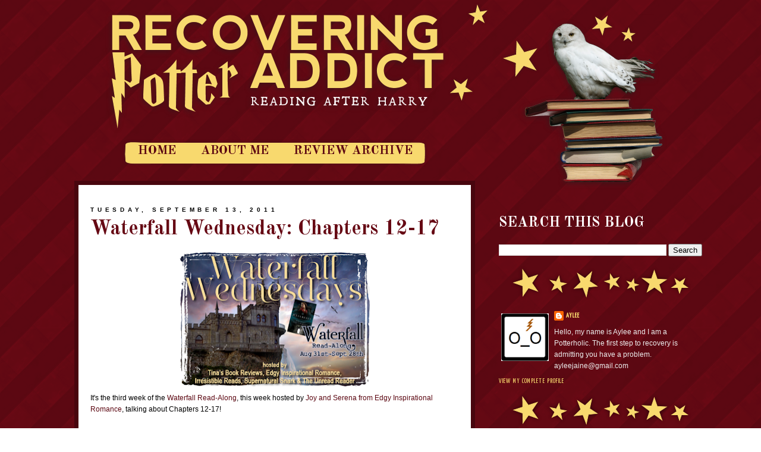

--- FILE ---
content_type: text/html; charset=UTF-8
request_url: https://recoveringpotteraddict.blogspot.com/2011/09/waterfall-wednesday-chapters-12-17.html
body_size: 25328
content:
<!DOCTYPE html>
<html dir='ltr' xmlns='http://www.w3.org/1999/xhtml' xmlns:b='http://www.google.com/2005/gml/b' xmlns:data='http://www.google.com/2005/gml/data' xmlns:expr='http://www.google.com/2005/gml/expr'>
<head>
<link href='https://www.blogger.com/static/v1/widgets/2944754296-widget_css_bundle.css' rel='stylesheet' type='text/css'/>
<link href='' rel='shortcut icon' type='image/x-icon'/>
<meta content='text/html; charset=UTF-8' http-equiv='Content-Type'/>
<meta content='blogger' name='generator'/>
<link href='https://recoveringpotteraddict.blogspot.com/favicon.ico' rel='icon' type='image/x-icon'/>
<link href='http://recoveringpotteraddict.blogspot.com/2011/09/waterfall-wednesday-chapters-12-17.html' rel='canonical'/>
<link rel="alternate" type="application/atom+xml" title="Recovering Potter Addict - Atom" href="https://recoveringpotteraddict.blogspot.com/feeds/posts/default" />
<link rel="alternate" type="application/rss+xml" title="Recovering Potter Addict - RSS" href="https://recoveringpotteraddict.blogspot.com/feeds/posts/default?alt=rss" />
<link rel="service.post" type="application/atom+xml" title="Recovering Potter Addict - Atom" href="https://www.blogger.com/feeds/4619019089060464771/posts/default" />

<link rel="alternate" type="application/atom+xml" title="Recovering Potter Addict - Atom" href="https://recoveringpotteraddict.blogspot.com/feeds/9024412060969634368/comments/default" />
<!--Can't find substitution for tag [blog.ieCssRetrofitLinks]-->
<link href='https://blogger.googleusercontent.com/img/b/R29vZ2xl/AVvXsEiE8X_t-T__xBgQqAzXbHN1Utl7D1-lRbIiHnjVhGpJglF64C61VUSGzPVzV58sznqRbXGrCi3LCQqMmRn9ORDd0T31Z63EmSG1LevDNoigUKjchJ8ZtG4Qq4ZX8_dQ5R9ou30U9pIIZ5g/s320/waterfall+banner.png' rel='image_src'/>
<meta content='http://recoveringpotteraddict.blogspot.com/2011/09/waterfall-wednesday-chapters-12-17.html' property='og:url'/>
<meta content='Waterfall Wednesday: Chapters 12-17' property='og:title'/>
<meta content='  It&#39;s the third week of the Waterfall Read-Along , this week hosted by Joy and Serena from Edgy Inspirational Romance , talking about Chapt...' property='og:description'/>
<meta content='https://blogger.googleusercontent.com/img/b/R29vZ2xl/AVvXsEiE8X_t-T__xBgQqAzXbHN1Utl7D1-lRbIiHnjVhGpJglF64C61VUSGzPVzV58sznqRbXGrCi3LCQqMmRn9ORDd0T31Z63EmSG1LevDNoigUKjchJ8ZtG4Qq4ZX8_dQ5R9ou30U9pIIZ5g/w1200-h630-p-k-no-nu/waterfall+banner.png' property='og:image'/>
<title>
Recovering Potter Addict: Waterfall Wednesday: Chapters 12-17
</title>
<style type='text/css'>@font-face{font-family:'Oswald';font-style:normal;font-weight:400;font-display:swap;src:url(//fonts.gstatic.com/s/oswald/v57/TK3_WkUHHAIjg75cFRf3bXL8LICs1_FvsUtiZSSUhiCXABTV.woff2)format('woff2');unicode-range:U+0460-052F,U+1C80-1C8A,U+20B4,U+2DE0-2DFF,U+A640-A69F,U+FE2E-FE2F;}@font-face{font-family:'Oswald';font-style:normal;font-weight:400;font-display:swap;src:url(//fonts.gstatic.com/s/oswald/v57/TK3_WkUHHAIjg75cFRf3bXL8LICs1_FvsUJiZSSUhiCXABTV.woff2)format('woff2');unicode-range:U+0301,U+0400-045F,U+0490-0491,U+04B0-04B1,U+2116;}@font-face{font-family:'Oswald';font-style:normal;font-weight:400;font-display:swap;src:url(//fonts.gstatic.com/s/oswald/v57/TK3_WkUHHAIjg75cFRf3bXL8LICs1_FvsUliZSSUhiCXABTV.woff2)format('woff2');unicode-range:U+0102-0103,U+0110-0111,U+0128-0129,U+0168-0169,U+01A0-01A1,U+01AF-01B0,U+0300-0301,U+0303-0304,U+0308-0309,U+0323,U+0329,U+1EA0-1EF9,U+20AB;}@font-face{font-family:'Oswald';font-style:normal;font-weight:400;font-display:swap;src:url(//fonts.gstatic.com/s/oswald/v57/TK3_WkUHHAIjg75cFRf3bXL8LICs1_FvsUhiZSSUhiCXABTV.woff2)format('woff2');unicode-range:U+0100-02BA,U+02BD-02C5,U+02C7-02CC,U+02CE-02D7,U+02DD-02FF,U+0304,U+0308,U+0329,U+1D00-1DBF,U+1E00-1E9F,U+1EF2-1EFF,U+2020,U+20A0-20AB,U+20AD-20C0,U+2113,U+2C60-2C7F,U+A720-A7FF;}@font-face{font-family:'Oswald';font-style:normal;font-weight:400;font-display:swap;src:url(//fonts.gstatic.com/s/oswald/v57/TK3_WkUHHAIjg75cFRf3bXL8LICs1_FvsUZiZSSUhiCXAA.woff2)format('woff2');unicode-range:U+0000-00FF,U+0131,U+0152-0153,U+02BB-02BC,U+02C6,U+02DA,U+02DC,U+0304,U+0308,U+0329,U+2000-206F,U+20AC,U+2122,U+2191,U+2193,U+2212,U+2215,U+FEFF,U+FFFD;}@font-face{font-family:'Yanone Kaffeesatz';font-style:normal;font-weight:400;font-display:swap;src:url(//fonts.gstatic.com/s/yanonekaffeesatz/v32/3y9I6aknfjLm_3lMKjiMgmUUYBs04aUXNxt9gW2LIfto9tWZemGKKHD0VTtItvI.woff2)format('woff2');unicode-range:U+0460-052F,U+1C80-1C8A,U+20B4,U+2DE0-2DFF,U+A640-A69F,U+FE2E-FE2F;}@font-face{font-family:'Yanone Kaffeesatz';font-style:normal;font-weight:400;font-display:swap;src:url(//fonts.gstatic.com/s/yanonekaffeesatz/v32/3y9I6aknfjLm_3lMKjiMgmUUYBs04aUXNxt9gW2LIfto9tWZc2GKKHD0VTtItvI.woff2)format('woff2');unicode-range:U+0301,U+0400-045F,U+0490-0491,U+04B0-04B1,U+2116;}@font-face{font-family:'Yanone Kaffeesatz';font-style:normal;font-weight:400;font-display:swap;src:url(//fonts.gstatic.com/s/yanonekaffeesatz/v32/3y9I6aknfjLm_3lMKjiMgmUUYBs04aUXNxt9gW2LIfto9tWZC2GKKHD0VTtItvI.woff2)format('woff2');unicode-range:U+0302-0303,U+0305,U+0307-0308,U+0310,U+0312,U+0315,U+031A,U+0326-0327,U+032C,U+032F-0330,U+0332-0333,U+0338,U+033A,U+0346,U+034D,U+0391-03A1,U+03A3-03A9,U+03B1-03C9,U+03D1,U+03D5-03D6,U+03F0-03F1,U+03F4-03F5,U+2016-2017,U+2034-2038,U+203C,U+2040,U+2043,U+2047,U+2050,U+2057,U+205F,U+2070-2071,U+2074-208E,U+2090-209C,U+20D0-20DC,U+20E1,U+20E5-20EF,U+2100-2112,U+2114-2115,U+2117-2121,U+2123-214F,U+2190,U+2192,U+2194-21AE,U+21B0-21E5,U+21F1-21F2,U+21F4-2211,U+2213-2214,U+2216-22FF,U+2308-230B,U+2310,U+2319,U+231C-2321,U+2336-237A,U+237C,U+2395,U+239B-23B7,U+23D0,U+23DC-23E1,U+2474-2475,U+25AF,U+25B3,U+25B7,U+25BD,U+25C1,U+25CA,U+25CC,U+25FB,U+266D-266F,U+27C0-27FF,U+2900-2AFF,U+2B0E-2B11,U+2B30-2B4C,U+2BFE,U+3030,U+FF5B,U+FF5D,U+1D400-1D7FF,U+1EE00-1EEFF;}@font-face{font-family:'Yanone Kaffeesatz';font-style:normal;font-weight:400;font-display:swap;src:url(//fonts.gstatic.com/s/yanonekaffeesatz/v32/3y9I6aknfjLm_3lMKjiMgmUUYBs04aUXNxt9gW2LIfto9tWZGWGKKHD0VTtItvI.woff2)format('woff2');unicode-range:U+0001-000C,U+000E-001F,U+007F-009F,U+20DD-20E0,U+20E2-20E4,U+2150-218F,U+2190,U+2192,U+2194-2199,U+21AF,U+21E6-21F0,U+21F3,U+2218-2219,U+2299,U+22C4-22C6,U+2300-243F,U+2440-244A,U+2460-24FF,U+25A0-27BF,U+2800-28FF,U+2921-2922,U+2981,U+29BF,U+29EB,U+2B00-2BFF,U+4DC0-4DFF,U+FFF9-FFFB,U+10140-1018E,U+10190-1019C,U+101A0,U+101D0-101FD,U+102E0-102FB,U+10E60-10E7E,U+1D2C0-1D2D3,U+1D2E0-1D37F,U+1F000-1F0FF,U+1F100-1F1AD,U+1F1E6-1F1FF,U+1F30D-1F30F,U+1F315,U+1F31C,U+1F31E,U+1F320-1F32C,U+1F336,U+1F378,U+1F37D,U+1F382,U+1F393-1F39F,U+1F3A7-1F3A8,U+1F3AC-1F3AF,U+1F3C2,U+1F3C4-1F3C6,U+1F3CA-1F3CE,U+1F3D4-1F3E0,U+1F3ED,U+1F3F1-1F3F3,U+1F3F5-1F3F7,U+1F408,U+1F415,U+1F41F,U+1F426,U+1F43F,U+1F441-1F442,U+1F444,U+1F446-1F449,U+1F44C-1F44E,U+1F453,U+1F46A,U+1F47D,U+1F4A3,U+1F4B0,U+1F4B3,U+1F4B9,U+1F4BB,U+1F4BF,U+1F4C8-1F4CB,U+1F4D6,U+1F4DA,U+1F4DF,U+1F4E3-1F4E6,U+1F4EA-1F4ED,U+1F4F7,U+1F4F9-1F4FB,U+1F4FD-1F4FE,U+1F503,U+1F507-1F50B,U+1F50D,U+1F512-1F513,U+1F53E-1F54A,U+1F54F-1F5FA,U+1F610,U+1F650-1F67F,U+1F687,U+1F68D,U+1F691,U+1F694,U+1F698,U+1F6AD,U+1F6B2,U+1F6B9-1F6BA,U+1F6BC,U+1F6C6-1F6CF,U+1F6D3-1F6D7,U+1F6E0-1F6EA,U+1F6F0-1F6F3,U+1F6F7-1F6FC,U+1F700-1F7FF,U+1F800-1F80B,U+1F810-1F847,U+1F850-1F859,U+1F860-1F887,U+1F890-1F8AD,U+1F8B0-1F8BB,U+1F8C0-1F8C1,U+1F900-1F90B,U+1F93B,U+1F946,U+1F984,U+1F996,U+1F9E9,U+1FA00-1FA6F,U+1FA70-1FA7C,U+1FA80-1FA89,U+1FA8F-1FAC6,U+1FACE-1FADC,U+1FADF-1FAE9,U+1FAF0-1FAF8,U+1FB00-1FBFF;}@font-face{font-family:'Yanone Kaffeesatz';font-style:normal;font-weight:400;font-display:swap;src:url(//fonts.gstatic.com/s/yanonekaffeesatz/v32/3y9I6aknfjLm_3lMKjiMgmUUYBs04aUXNxt9gW2LIfto9tWZeGGKKHD0VTtItvI.woff2)format('woff2');unicode-range:U+0102-0103,U+0110-0111,U+0128-0129,U+0168-0169,U+01A0-01A1,U+01AF-01B0,U+0300-0301,U+0303-0304,U+0308-0309,U+0323,U+0329,U+1EA0-1EF9,U+20AB;}@font-face{font-family:'Yanone Kaffeesatz';font-style:normal;font-weight:400;font-display:swap;src:url(//fonts.gstatic.com/s/yanonekaffeesatz/v32/3y9I6aknfjLm_3lMKjiMgmUUYBs04aUXNxt9gW2LIfto9tWZeWGKKHD0VTtItvI.woff2)format('woff2');unicode-range:U+0100-02BA,U+02BD-02C5,U+02C7-02CC,U+02CE-02D7,U+02DD-02FF,U+0304,U+0308,U+0329,U+1D00-1DBF,U+1E00-1E9F,U+1EF2-1EFF,U+2020,U+20A0-20AB,U+20AD-20C0,U+2113,U+2C60-2C7F,U+A720-A7FF;}@font-face{font-family:'Yanone Kaffeesatz';font-style:normal;font-weight:400;font-display:swap;src:url(//fonts.gstatic.com/s/yanonekaffeesatz/v32/3y9I6aknfjLm_3lMKjiMgmUUYBs04aUXNxt9gW2LIfto9tWZd2GKKHD0VTtI.woff2)format('woff2');unicode-range:U+0000-00FF,U+0131,U+0152-0153,U+02BB-02BC,U+02C6,U+02DA,U+02DC,U+0304,U+0308,U+0329,U+2000-206F,U+20AC,U+2122,U+2191,U+2193,U+2212,U+2215,U+FEFF,U+FFFD;}</style>
<style id='page-skin-1' type='text/css'><!--
/*
-----------------------------------------------
Blog: Recovering Potter Addict
Date: August 2013
Design By: KD Designs
----------------------------------------------- */
/* Variable definitions
====================
<Variable name="bgcolor" description="Page Background Color"
type="color" default="#fff">
<Variable name="textcolor" description="Text Color"
type="color" default="#333">
<Variable name="linkcolor" description="Link Color"
type="color" default="#58a">
<Variable name="pagetitlecolor" description="Blog Title Color"
type="color" default="#666">
<Variable name="descriptioncolor" description="Blog Description Color"
type="color" default="#999">
<Variable name="titlecolor" description="Post Title Color"
type="color" default="#c60">
<Variable name="bordercolor" description="Border Color"
type="color" default="#ccc">
<Variable name="sidebarcolor" description="Sidebar Title Color"
type="color" default="#999">
<Variable name="sidebartextcolor" description="Sidebar Text Color"
type="color" default="#666">
<Variable name="visitedlinkcolor" description="Visited Link Color"
type="color" default="#999">
<Variable name="bodyfont" description="Text Font"
type="font" default="normal normal 100% Georgia, Serif">
<Variable name="headerfont" description="Sidebar Title Font"
type="font"
default="normal normal 78% 'Trebuchet MS',Trebuchet,Arial,Verdana,Sans-serif">
<Variable name="pagetitlefont" description="Blog Title Font"
type="font"
default="normal normal 200% Georgia, Serif">
<Variable name="descriptionfont" description="Blog Description Font"
type="font"
default="normal normal 78% 'Trebuchet MS', Trebuchet, Arial, Verdana, Sans-serif">
<Variable name="postfooterfont" description="Post Footer Font"
type="font"
default="normal normal 78% 'Trebuchet MS', Trebuchet, Arial, Verdana, Sans-serif">
<Variable name="startSide" description="Side where text starts in blog language"
type="automatic" default="left">
<Variable name="endSide" description="Side where text ends in blog language"
type="automatic" default="right">
*/
/* Use this with templates/template-twocol.html */
#navbar {
height: 0px;
visibility: hidden;
display: none;
}
body {
background:url(https://blogger.googleusercontent.com/img/b/R29vZ2xl/AVvXsEiPNc05Z97Jn7ASWm_2gpota_UMrPsPy1NG2x_WNcIBm3uBHGOUFrpXL1bYs9-UvfFPi_5R0MSUkFedR4OW42vFkXZoeaXBS-VHOEdphVqWZSiqbDfZa1g4B_J6sveIBvvXzj3tzceF8PM/s1600/bg.png);
margin:0;
color:#000000;
font:x-small Georgia Serif;
font-size/* */:/**/small;
font-size: /**/small;
text-align: center;
}
a:link {
color:#5C0812;
text-decoration:none;
}
a:visited {
color:#5C0812;
text-decoration:none;
}
a:hover {
color:#F8D96E;
text-decoration:none;
}
a img {
border-width:0;
}
/* Header
-----------------------------------------------
*/
#header-wrapper {
width:985px;
margin:0 auto 10px;
border:0px solid #cccccc;
}
#header-inner {
background-position: center;
margin-left: auto;
margin-right: auto;
}
#header {
margin: 0px;
border: 0px solid #cccccc;
text-align: center;
color:#000000;
}
#header h1 {
margin:5px 5px 0;
padding:15px 20px .25em;
line-height:1.2em;
text-transform:uppercase;
letter-spacing:.2em;
font: normal normal 200% Arial, Tahoma, Helvetica, FreeSans, sans-serif;
}
#header a {
color:#000000;
text-decoration:none;
}
#header a:hover {
color:#000000;
}
#header .description {
margin:0 5px 5px;
padding:0 20px 15px;
max-width:700px;
text-transform:uppercase;
letter-spacing:.2em;
line-height: 1.4em;
font: normal normal 78% Arial, Tahoma, Helvetica, FreeSans, sans-serif;
color: #072b41;
}
#header img {
margin-left: auto;
margin-right: auto;
}
/* Outer-Wrapper
----------------------------------------------- */
#outer-wrapper {
text-align:left;
font: normal normal 12px Verdana, Geneva, sans-serif;
}
#content-wrapper {
width:1090px;
margin: 0 auto;
}
#crosscol-wrapper {
background:url(https://blogger.googleusercontent.com/img/b/R29vZ2xl/AVvXsEjcKCWPubxTRjhPWtEjRyZjLM6GmfyK57dfwleQ8zX4tVZNPPNen99WUW7X1qq548x2HR27wErlEW5JslZlNEbFTTrmiIH6QDkkPQP-4LUit-h_amNcLuM8bFsaolaBa_I9OjyAwkzgsfg/s1600/nav2.png) no-repeat;
width:516px;
height:48px;
padding-top:8px;
padding-bottom:0px;
margin-top:-100px;
margin-left:110px;
}
#crosscol a:link {
color:#5C0812;
}
#crosscol a:hover {
color:#FFFFFF;
padding:-5px 0 0 0px;
}
#crosscol a:visited {
color:#5C0812;
}
#main-wrapper {
background:#FFFFFF;
font-color:#000000;
border:7px solid #48060E;
padding:20px;
width: 620px;
float: left;
margin-left:30px;
margin-top:15px;
word-wrap: break-word; /* fix for long text breaking sidebar float in IE */
overflow: hidden;     /* fix for long non-text content breaking IE sidebar float */
}
#sidebar-wrapper {
width: 350px;
float: right;
margin-left:30px;
margin-top:30px;
word-wrap: break-word; /* fix for long text breaking sidebar float in IE */
overflow: hidden;      /* fix for long non-text content breaking IE sidebar float */
}
/* Headings
----------------------------------------------- */
h2 {
margin:1.5em 0 .75em;
font-size:80%;
line-height: 1.4em;
text-transform:uppercase;
letter-spacing:.6em;
color:#000000;
}
/* Posts
-----------------------------------------------
*/
h2.date-header {
padding:1px 0 0 0px;
margin:1.5em 0 .5em;
}
.post {
margin:.5em 0 1.5em;
padding-bottom:1.5em;
}
.post h3 {
margin:.25em 0 0;
padding:0 0 18px 0px;
font:Arial;
font-size:160%;
font-weight:normal;
line-height:1.0em;
color:#660914;
}
.post h3 a, .post h3 a:visited, .post h3 strong {
color:#5AA090;
display:block;
text-decoration:none;
color:#660914;
font-weight:normal;
}
.post h3 strong, .post h3 a:hover {
color:#F8D96E;
}
.post-body {
margin:0 0 .75em;
line-height:1.6em;
}
.post-body blockquote {
background:#F8D96E;
color:#000000;
border:1px solid #000000;
padding:4px;
line-height:1.3em;
}
.post-body blockquote a:link {
color:#5C0812;
}
.post-footer {
background:#6A0914;
border:1px solid #000000;
padding:5px;
margin: .55em 0;
color:#EEEEEE;
text-transform:uppercase;
letter-spacing:.1em;
font: normal normal 11px Yanone Kaffeesatz;
line-height: 1.4em;
}
.post-footer a:link {
color:#F8D96E;
}
.post-footer a:visited {
color:#F8D96E;
}
.comment-link {
color:#FFFFFF;
height:42px;
width:75px;
padding:10px;
margin:0;
}
.post img, table.tr-caption-container {
padding:4px;
border:0px solid #cccccc;
}
.tr-caption-container img {
border: none;
padding: 0;
}
.post blockquote {
margin:1em 20px;
}
.post blockquote p {
margin:.75em 0;
}
/* Comments
----------------------------------------------- */
#comments h4 {
margin:1em 0;
font-weight: bold;
line-height: 1.4em;
text-transform:uppercase;
letter-spacing:.2em;
color: #000000;
}
#comments-block {
margin:1em 0 1.5em;
line-height:1.6em;
}
#comments-block .comment-author {
margin:.5em 0;
}
#comments-block .comment-body {
margin:.25em 0 0;
}
#comments-block .comment-footer {
margin:-.25em 0 2em;
line-height: 1.4em;
text-transform:uppercase;
letter-spacing:.1em;
}
#comments-block .comment-body p {
margin:0 0 .75em;
}
.deleted-comment {
font-style:italic;
color:gray;
}
#blog-pager-newer-link {
float: left;
}
#blog-pager-older-link {
float: right;
}
#blog-pager {
text-align: center;
}
.feed-links {
display: none;
clear: both;
line-height: 2.5em;
}
/* Sidebar Content
----------------------------------------------- */
.sidebar {
color:#EEEEEE;
line-height: 1.5em;
padding:4px;
}
.sidebar h2 {
color:#FFFFFF;
text-transform:none;
}
.sidebar a:link {
color:#F8D96E;
}
.sidebar a:visited {
color:#F8D96E;
}
.sidebar a:hover {
color:#FFFFFF;
}
.sidebar ul {
list-style:none;
margin:0 0 0;
padding:0 0 0;
}
.sidebar li {
margin:0;
padding-top:0;
padding-right:0;
padding-bottom:.25em;
padding-left:15px;
text-indent:-15px;
line-height:1.5em;
}
.main .widget {
border-bottom:0px dotted #cccccc;
margin:0 0 1.5em;
padding:0 0 1.5em;
}
.sidebar .widget {
border-bottom:0px dotted #cccccc;
margin:0 0 1.5em;
padding:0 0 70px;
background-image: url(https://blogger.googleusercontent.com/img/b/R29vZ2xl/AVvXsEi9AyDy0Es8x-wXDoAcsvE_M3XUefQ_AHodjXDp6H6NRiF6SPkO7LX_wNFtc743Mvml1DPZxSTk3mk2tnpOMhkobTbKNc7N6jgDNdUjG6C2k_vhkl5xMleVgZT03tua9IFgqJ2Ets3EXnI/s1600/sidebar.png);
background-position: bottom;
background-repeat: no-repeat;
}
/* Profile
----------------------------------------------- */
.profile-img {
float: left;
margin-top: 0;
margin-right: 5px;
margin-bottom: 5px;
margin-left: 0;
padding: 4px;
border: 0px solid #cccccc;
}
.profile-data {
margin:0;
text-transform:uppercase;
letter-spacing:.1em;
font: normal normal 11px Yanone Kaffeesatz;
color: #000000;
font-weight: bold;
line-height: 1.6em;
}
.profile-datablock {
margin:.5em 0 .5em;
}
.profile-textblock {
margin: 0.5em 0;
line-height: 1.6em;
}
.profile-link {
font: normal normal 11px Yanone Kaffeesatz;
text-transform: uppercase;
letter-spacing: .1em;
}
/* Footer
----------------------------------------------- */
#footer {
background:url() no-repeat;
width:750;
clear:both;
margin:0px auto;
padding-top:35px;
margin-left:0px;
line-height: 1.6em;
text-transform:uppercase;
letter-spacing:.1em;
text-align: center;
}
.post h3 { font-family: 'Old Standard TT', verdana, arial !important; font-size:34px;}
.sidebar h2 {font-family: 'Old Standard TT', verdana, arial !important; font-size:24px; text-transform:uppercase; letter-spacing:0em;}
.crosscol { font-family: 'Old Standard TT', verdana, arial !important; font-size:21px; text-transform:uppercase;}

--></style>
<link href="//fonts.googleapis.com/css?family=Marcellus+SC" rel="stylesheet" type="text/css">
<link href="//fonts.googleapis.com/css?family=IM+Fell+Double+Pica" rel="stylesheet" type="text/css">
<link href="//fonts.googleapis.com/css?family=Pathway+Gothic+One" rel="stylesheet" type="text/css">
<link href="//fonts.googleapis.com/css?family=Old+Standard+TT:700" rel="stylesheet" type="text/css">
<link href='https://www.blogger.com/dyn-css/authorization.css?targetBlogID=4619019089060464771&amp;zx=4ec5a657-d14a-43a3-9d43-aa0511b870de' media='none' onload='if(media!=&#39;all&#39;)media=&#39;all&#39;' rel='stylesheet'/><noscript><link href='https://www.blogger.com/dyn-css/authorization.css?targetBlogID=4619019089060464771&amp;zx=4ec5a657-d14a-43a3-9d43-aa0511b870de' rel='stylesheet'/></noscript>
<meta name='google-adsense-platform-account' content='ca-host-pub-1556223355139109'/>
<meta name='google-adsense-platform-domain' content='blogspot.com'/>

</head>
<body>
<div class='navbar section' id='navbar'><div class='widget Navbar' data-version='1' id='Navbar1'><script type="text/javascript">
    function setAttributeOnload(object, attribute, val) {
      if(window.addEventListener) {
        window.addEventListener('load',
          function(){ object[attribute] = val; }, false);
      } else {
        window.attachEvent('onload', function(){ object[attribute] = val; });
      }
    }
  </script>
<div id="navbar-iframe-container"></div>
<script type="text/javascript" src="https://apis.google.com/js/platform.js"></script>
<script type="text/javascript">
      gapi.load("gapi.iframes:gapi.iframes.style.bubble", function() {
        if (gapi.iframes && gapi.iframes.getContext) {
          gapi.iframes.getContext().openChild({
              url: 'https://www.blogger.com/navbar/4619019089060464771?po\x3d9024412060969634368\x26origin\x3dhttps://recoveringpotteraddict.blogspot.com',
              where: document.getElementById("navbar-iframe-container"),
              id: "navbar-iframe"
          });
        }
      });
    </script><script type="text/javascript">
(function() {
var script = document.createElement('script');
script.type = 'text/javascript';
script.src = '//pagead2.googlesyndication.com/pagead/js/google_top_exp.js';
var head = document.getElementsByTagName('head')[0];
if (head) {
head.appendChild(script);
}})();
</script>
</div></div>
<div id='outer-wrapper'>
<div id='wrap2'>
<!-- skip links for text browsers -->
<span id='skiplinks' style='display:none;'>
<a href='#main'>
            skip to main 
          </a>
          |
          <a href='#sidebar'>
            skip to sidebar
          </a>
</span>
<div id='header-wrapper'>
<div class='header section' id='header'><div class='widget Header' data-version='1' id='Header1'>
<div id='header-inner'>
<a href='https://recoveringpotteraddict.blogspot.com/' style='display: block'>
<img alt='Recovering Potter Addict' height='323px; ' id='Header1_headerimg' src='https://blogger.googleusercontent.com/img/b/R29vZ2xl/AVvXsEhf-M3f5VXK-cPampP8jxTWq124zcs62-3QSZWZ6Ydt-6xOU0EC780W0B077YmiNUPhlyz--VdMs5iNxIMF8c6LymAFGtP5TYouw1B5GdDkI0Byoa4rrpDFSIPg5WORi5eiup__q2xooGQq/s1600/header3.png' style='display: block' width='985px; '/>
</a>
</div>
</div></div>
</div>
<div id='content-wrapper'>
<div id='crosscol-wrapper' style='text-align:center'>
<div class='crosscol section' id='crosscol'><div class='widget HTML' data-version='1' id='HTML2'>
<div class='widget-content'>
<a href="http://recoveringpotteraddict.blogspot.ca/">Home</a>&nbsp;&nbsp;&nbsp;&nbsp;&nbsp;&nbsp;&nbsp;<a href="http://recoveringpotteraddict.blogspot.ca/p/about-me.html">About Me</a>&nbsp;&nbsp;&nbsp;&nbsp;&nbsp;&nbsp;&nbsp;<a href="http://recoveringpotteraddict.blogspot.ca/p/review-archive.html">Review Archive</a>
</div>
<div class='clear'></div>
</div></div>
</div>
<div id='main-wrapper'>
<div class='main section' id='main'><div class='widget Blog' data-version='1' id='Blog1'>
<div class='blog-posts hfeed'>
<!--Can't find substitution for tag [defaultAdStart]-->

                          <div class="date-outer">
                        
<h2 class='date-header'>
<span>
Tuesday, September 13, 2011
</span>
</h2>

                          <div class="date-posts">
                        
<div class='post-outer'>
<div class='post hentry' itemscope='itemscope' itemtype='http://schema.org/BlogPosting'>
<a name='9024412060969634368'></a>
<h3 class='post-title entry-title' itemprop='name'>
Waterfall Wednesday: Chapters 12-17
</h3>
<div class='post-header'>
<div class='post-header-line-1'></div>
</div>
<div class='post-body entry-content' id='post-body-9024412060969634368' itemprop='articleBody'>
<div class="separator" style="clear: both; text-align: center;">
<a href="https://blogger.googleusercontent.com/img/b/R29vZ2xl/AVvXsEiE8X_t-T__xBgQqAzXbHN1Utl7D1-lRbIiHnjVhGpJglF64C61VUSGzPVzV58sznqRbXGrCi3LCQqMmRn9ORDd0T31Z63EmSG1LevDNoigUKjchJ8ZtG4Qq4ZX8_dQ5R9ou30U9pIIZ5g/s1600/waterfall+banner.png" imageanchor="1" style="margin-left: 1em; margin-right: 1em;"><img border="0" height="226" src="https://blogger.googleusercontent.com/img/b/R29vZ2xl/AVvXsEiE8X_t-T__xBgQqAzXbHN1Utl7D1-lRbIiHnjVhGpJglF64C61VUSGzPVzV58sznqRbXGrCi3LCQqMmRn9ORDd0T31Z63EmSG1LevDNoigUKjchJ8ZtG4Qq4ZX8_dQ5R9ou30U9pIIZ5g/s320/waterfall+banner.png" width="320" /></a></div>
It's the third week of the <a href="http://www.tinasbookreviews.com/2011/08/waterfall-wednesdays-read-along-event.html">Waterfall Read-Along</a>, this week hosted by <a href="http://www.edgyinspirationalromance.com/">Joy and Serena from Edgy Inspirational Romance</a>, talking about Chapters 12-17!<br />
<br />
<span class="Apple-style-span" style="color: #111111; font-family: Arial, Helvetica, sans-serif;"><span class="Apple-style-span" style="line-height: 22px;">

</span></span>
<br />
<div class="MsoNormal" style="mso-layout-grid-align: none; mso-pagination: none; text-autospace: none;">
<span class="Apple-style-span" style="color: #111111; font-family: Arial, Helvetica, sans-serif;"><span style="color: #3a261e;">1. In Siena, on her way
to the ball at Palazzo Pubblico, Gabi likened her experience to being on the
red carpet at the Academy Awards, the goal being "to see and be
seen." If you were a peasant, watching from the crowd, what would you be
thinking as this procession passed by?</span><span style="color: #3a261e; font-family: 'Palatino Linotype'; font-size: 14pt;"><o:p></o:p></span></span></div>
<span class="Apple-style-span" style="color: #111111; font-family: Arial, Helvetica, sans-serif;">

</span>
<span style="font-family: Times; font-size: 12pt;"></span>
<br />
<div style="background: none repeat scroll 0% 0% rgb(128,0,128); padding: 5px 8px;">
<span class="Apple-style-span" style="color: white;"><span class="Apple-style-span" style="font-family: Arial, Helvetica, sans-serif;">



















</span></span>
<div class="MsoNormal" style="mso-layout-grid-align: none; mso-pagination: none; text-autospace: none;">
<span class="Apple-style-span" style="color: white;"><span class="Apple-style-span" style="font-family: Arial, Helvetica, sans-serif;">I would imagine that it really would be like seeing celebrities walk down
the red carpet for the peasants in Siena. There was such a huge gap in wealth
between the nobility and peasants at this time that I imagine the peasants
would look upon the people in this procession, wearing the utmost highest
quality clothing they could never dream of affording, in awe. Just like people
idolize celebrities now.</span><span class="Apple-style-span" style="color: #3a261e; font-family: 'Palatino Linotype'; font-size: medium;"><o:p></o:p></span></span></div>
<span class="Apple-style-span" style="color: white;">

</span></div>
<br />
<br />
<span class="Apple-style-span" style="color: #111111; font-family: Arial, Helvetica, sans-serif;"><span class="Apple-style-span" style="line-height: 22px;">



















</span></span>
<br />
<div class="MsoNormal" style="mso-layout-grid-align: none; mso-pagination: none; text-autospace: none;">
<span class="Apple-style-span" style="color: #111111; font-family: Arial, Helvetica, sans-serif;"><span style="color: #3a261e;">2. Though quite nervous
about dancing at the ball, Gabi discovers a strange feeling of connection to
the time, the people, and the society through the unified beauty of the dance.
Have you ever been in a position where you felt out of your element, but, in
one, pinpointed moment, became a part of or connected to something bigger than
your fear?</span><span style="color: #3a261e;"><o:p></o:p></span></span></div>
<span class="Apple-style-span" style="color: #111111; font-family: Arial, Helvetica, sans-serif;">

</span>
<span class="Apple-style-span" style="font-family: Arial, Helvetica, sans-serif;"></span>
<br />
<div style="background: none repeat scroll 0% 0% rgb(128,0,128); padding: 5px 8px;">
<span class="Apple-style-span" style="color: white;"><span class="Apple-style-span" style="font-family: Arial, Helvetica, sans-serif;">



















</span></span>
<div class="MsoNormal" style="mso-layout-grid-align: none; mso-pagination: none; text-autospace: none;">
<span class="Apple-style-span" style="color: white;"><span class="Apple-style-span" style="font-family: Arial, Helvetica, sans-serif;">I often feel out of my element in many social situations because I am
very shy but given time, I can will myself to open up a bit and enjoy myself.</span><span class="Apple-style-span" style="color: #3a261e; font-family: 'Palatino Linotype'; font-size: medium;"><o:p></o:p></span></span></div>
<span class="Apple-style-span" style="color: white;">

</span></div>
<br />
<br />
<span class="Apple-style-span" style="font-family: Arial, Helvetica, sans-serif;"><span class="Apple-style-span" style="line-height: 22px;">



















</span></span>
<br />
<div class="MsoNormal">
<span class="Apple-style-span" style="font-family: Arial, Helvetica, sans-serif;">3. The kiss. <i>Oh, the
kiss.</i> When Marcello finally kisses Gabi, he believes the experience to be
proof that they are meant to be together. What did you think about his
assumption? Were you surprised at Gabi's reaction to it? Have you ever
experienced a kiss that seemed to be prophetic in a similar (or opposite!) way?<o:p></o:p></span></div>
<span class="Apple-style-span" style="font-family: Arial, Helvetica, sans-serif;">

</span>
<span class="Apple-style-span" style="font-family: Arial, Helvetica, sans-serif;"></span>
<br />
<div style="background: none repeat scroll 0% 0% rgb(128,0,128); padding: 5px 8px;">
<span class="Apple-style-span" style="color: white;"><span class="Apple-style-span" style="font-family: Arial, Helvetica, sans-serif;">



















</span></span>
<div class="MsoNormal" style="mso-layout-grid-align: none; mso-pagination: none; text-autospace: none;">
<span class="Apple-style-span" style="color: white;"><span class="Apple-style-span" style="font-family: Arial, Helvetica, sans-serif;">I was taken aback by Marcello&#8217;s assumption that he and Gabi were meant to
be together, based on a kiss alone, because they&#8217;ve only known each other for a
week! This is modern-day-me thinking this and I think Gabi&#8217;s reaction is also a
modern day teenage girl&#8217;s reaction. I think it was more normal in Marcello&#8217;s
time to choose a beloved more quickly and with less deliberation.<o:p></o:p></span></span></div>
<span class="Apple-style-span" style="color: white;">

</span><br />
<div class="MsoNormal" style="mso-layout-grid-align: none; mso-pagination: none; text-autospace: none;">
<span class="Apple-style-span" style="color: white;"><span class="Apple-style-span" style="font-family: Arial, Helvetica, sans-serif;">No prophetic kisses for me. I have experienced something similar but it
was through meaningful discussion instead of physical contact.</span><span class="Apple-style-span" style="color: #3a261e; font-family: 'Palatino Linotype'; font-size: medium;"><o:p></o:p></span></span></div>
<span class="Apple-style-span" style="color: white;">
</span></div>
<br />
<br />
<span class="Apple-style-span" style="color: #111111; font-family: Arial, Helvetica, sans-serif;"><span class="Apple-style-span" style="line-height: 22px;">



















</span></span>
<br />
<div class="MsoNormal" style="mso-layout-grid-align: none; mso-pagination: none; text-autospace: none;">
<span class="Apple-style-span" style="color: #111111; font-family: Arial, Helvetica, sans-serif;"><span style="color: #3a261e;">4. Many go through
their teen years with a subdued sense of immortality. Do you think Gabi has a
sense of this teen feeling? And did you think Gabi's converse observation,
"Sometimes death came hunting and there was no way to cut it off at the
pass." was informed more by the experience of losing her father, her
self-admitted closet hypochondria, or the forced maturation of being
transported to a different time? How does this observation show Gabi's growth
as a character?</span><span style="color: #3a261e; font-family: 'Palatino Linotype'; font-size: 14pt;"><o:p></o:p></span></span></div>
<span class="Apple-style-span" style="color: #111111; font-family: Arial, Helvetica, sans-serif;">

</span>
<span class="Apple-style-span" style="font-size: 16px;"></span>
<br />
<div style="background: none repeat scroll 0% 0% rgb(128,0,128); padding: 5px 8px;">
<span class="Apple-style-span" style="color: white;"><span class="Apple-style-span" style="font-family: Arial, Helvetica, sans-serif;">



















</span></span>
<div class="MsoNormal" style="mso-layout-grid-align: none; mso-pagination: none; text-autospace: none;">
<span class="Apple-style-span" style="color: white;"><span class="Apple-style-span" style="font-family: Arial, Helvetica, sans-serif;">Wow, what an
intelligent and well thought out question&#8230; I only wish I could provide a worthy
answer. I will try.<o:p></o:p></span></span></div>
<span class="Apple-style-span" style="color: white;">

</span><br />
<div class="MsoNormal" style="mso-layout-grid-align: none; mso-pagination: none; text-autospace: none;">
<span class="Apple-style-span" style="color: white;"><span class="Apple-style-span" style="font-family: Arial, Helvetica, sans-serif;">I do believe Gabi has a
sense of immortality about her. She springs into action and jumps into danger
without much thought. That is not to say that her actions are completely
indications of &#8220;this teen feeling&#8221;; I also think she is very brave and her
actions are reflective of that.<o:p></o:p></span></span></div>
<span class="Apple-style-span" style="color: white;">
</span><br />
<div class="MsoNormal" style="mso-layout-grid-align: none; mso-pagination: none; text-autospace: none;">
<span class="Apple-style-span" style="color: white;"><span class="Apple-style-span" style="font-family: Arial, Helvetica, sans-serif;">I would think Gabi&#8217;s
observation has largely to do with her experience of losing her father. It has
been something she has been dealing with for a year and she is coming to terms
with in Waterfall. Her acceptance of this means a loss of innocence in Gabi&#8217;s
character; she is growing up.</span><span class="Apple-style-span" style="color: #3a261e; font-family: 'Palatino Linotype'; font-size: medium;"><o:p></o:p></span></span></div>
<span class="Apple-style-span" style="color: white;">
</span></div>
<br />
<br />
<span class="Apple-style-span" style="color: #111111; font-family: Arial, Helvetica, sans-serif;"><span class="Apple-style-span" style="line-height: 22px;">



















</span></span>
<br />
<div class="MsoNormal" style="mso-layout-grid-align: none; mso-pagination: none; text-autospace: none;">
<span class="Apple-style-span" style="color: #111111; font-family: Arial, Helvetica, sans-serif;"><span style="color: #3a261e;">5. In the span of a few
moments, Gabi goes from sword-wielding teen beauty to man-killing warrior. Did
you think her realization of the finality of death -- and her justification for
its necessity -- was realistic? And, in her slippers, could you have done the
same?</span><span style="color: #3a261e;"><o:p></o:p></span></span></div>
<span class="Apple-style-span" style="color: #111111; font-family: Arial, Helvetica, sans-serif;">

</span>
<span class="Apple-style-span" style="font-family: Arial, Helvetica, sans-serif;"></span>
<br />
<div style="background: none repeat scroll 0% 0% rgb(128,0,128); padding: 5px 8px;">
<span class="Apple-style-span" style="color: white;"><span class="Apple-style-span" style="font-family: Arial, Helvetica, sans-serif;">

















I couldn&#8217;t imagine ever having to kill anyone,
even in a war situation, slippers or no slippers. Being responsible for ending
someone&#8217;s life, someone who loved and was loved by others, is not an experience
I would ever want to have. Then again, I&#8217;ve never been in Gabi&#8217;s situation,
killing to protect Marcello and Luca and terrified for her sister&#8217;s life at the
hands of a mad man. So mayhap that reaction is a realistic one.</span>



</span></div>
<br />
<div class="separator" style="clear: both; text-align: center;">
<a href="https://blogger.googleusercontent.com/img/b/R29vZ2xl/AVvXsEg-_ybTIiDKufumSkWAYjaFgiXA8jvcA16XqdV-5bHUXxW_Ghulwk1h6K_5E_vjzzr2aCNofrS559o6m1cPSabxnvpd77lYaYbwa0zs89-RT4BtVDrOST-5EzZc_WKjlka3HJZ8_4xKk08/s1600/Aylee.png" imageanchor="1" style="clear: right; float: right; margin-bottom: 1em; margin-left: 1em;"><img border="0" src="https://blogger.googleusercontent.com/img/b/R29vZ2xl/AVvXsEg-_ybTIiDKufumSkWAYjaFgiXA8jvcA16XqdV-5bHUXxW_Ghulwk1h6K_5E_vjzzr2aCNofrS559o6m1cPSabxnvpd77lYaYbwa0zs89-RT4BtVDrOST-5EzZc_WKjlka3HJZ8_4xKk08/s1600/Aylee.png" /></a></div>
<div style='clear: both;'></div>
</div>
<div class='post-footer'>
<div class='post-footer-line post-footer-line-1'>
<span class='post-author vcard'>
Posted by
<span class='fn'>
<a href='https://www.blogger.com/profile/07639250102446794830' itemprop='author' rel='author' title='author profile'>
Aylee
</a>
</span>
</span>
<span class='post-timestamp'>
at
<a class='timestamp-link' href='https://recoveringpotteraddict.blogspot.com/2011/09/waterfall-wednesday-chapters-12-17.html' itemprop='url' rel='bookmark' title='permanent link'>
<abbr class='published' itemprop='datePublished' title='2011-09-13T22:00:00-06:00'>
10:00&#8239;PM
</abbr>
</a>
</span>
<span class='post-comment-link'>
</span>
<span class='post-labels'>
Labels:
<a href='https://recoveringpotteraddict.blogspot.com/search/label/Lisa%20T.%20Bergren' rel='tag'>
Lisa T. Bergren
</a>

                                ,
                              
<a href='https://recoveringpotteraddict.blogspot.com/search/label/The%20River%20of%20Time%20Series' rel='tag'>
The River of Time Series
</a>

                                ,
                              
<a href='https://recoveringpotteraddict.blogspot.com/search/label/Waterfall' rel='tag'>
Waterfall
</a>

                                ,
                              
<a href='https://recoveringpotteraddict.blogspot.com/search/label/Waterfall%20Wednesday' rel='tag'>
Waterfall Wednesday
</a>
</span>
<span class='post-icons'>
<span class='item-action'>
<a href='https://www.blogger.com/email-post/4619019089060464771/9024412060969634368' title='Email Post'>
<img alt="" class="icon-action" height="13" src="//img1.blogblog.com/img/icon18_email.gif" width="18">
</a>
</span>
<span class='item-control blog-admin pid-945322862'>
<a href='https://www.blogger.com/post-edit.g?blogID=4619019089060464771&postID=9024412060969634368&from=pencil' title='Edit Post'>
<img alt="" class="icon-action" height="18" src="//img2.blogblog.com/img/icon18_edit_allbkg.gif" width="18">
</a>
</span>
</span>
</div>
<div class='post-footer-line post-footer-line-2'>
<div class='post-share-buttons goog-inline-block'>
<a class='goog-inline-block share-button sb-email' href='https://www.blogger.com/share-post.g?blogID=4619019089060464771&postID=9024412060969634368&target=email' target='_blank' title='Email This'>
<span class='share-button-link-text'>
Email This
</span>
</a>
<a class='goog-inline-block share-button sb-blog' href='https://www.blogger.com/share-post.g?blogID=4619019089060464771&postID=9024412060969634368&target=blog' onclick='window.open(this.href, "_blank", "height=270,width=475"); return false;' target='_blank' title='BlogThis!'>
<span class='share-button-link-text'>
BlogThis!
</span>
</a>
<a class='goog-inline-block share-button sb-twitter' href='https://www.blogger.com/share-post.g?blogID=4619019089060464771&postID=9024412060969634368&target=twitter' target='_blank' title='Share to X'>
<span class='share-button-link-text'>
Share to X
</span>
</a>
<a class='goog-inline-block share-button sb-facebook' href='https://www.blogger.com/share-post.g?blogID=4619019089060464771&postID=9024412060969634368&target=facebook' onclick='window.open(this.href, "_blank", "height=430,width=640"); return false;' target='_blank' title='Share to Facebook'>
<span class='share-button-link-text'>
Share to Facebook
</span>
</a>
</div>
</div>
<div class='post-footer-line post-footer-line-3'></div>
</div>
</div>
<div class='comments' id='comments'>
<a name='comments'></a>
<h4>
16 comments
                      :
                    </h4>
<div class='comments-content'>
<script async='async' src='' type='text/javascript'></script>
<script type='text/javascript'>
                    (function() {
                      var items = null;
                      var msgs = null;
                      var config = {};
                      // <![CDATA[
                      var cursor = null;
                      if (items && items.length > 0) {
                        cursor = parseInt(items[items.length - 1].timestamp) + 1;
                      }
                      var bodyFromEntry = function(entry) {
                        if (entry.gd$extendedProperty) {
                          for (var k in entry.gd$extendedProperty) {
                            if (entry.gd$extendedProperty[k].name == 'blogger.contentRemoved') {
                              return '<span class="deleted-comment">' + entry.content.$t + '</span>';
                            }
                          }
                        }
                        return entry.content.$t;
                      }
                      var parse = function(data) {
                        cursor = null;
                        var comments = [];
                        if (data && data.feed && data.feed.entry) {
                          for (var i = 0, entry; entry = data.feed.entry[i]; i++) {
                            var comment = {};
                            // comment ID, parsed out of the original id format
                            var id = /blog-(\d+).post-(\d+)/.exec(entry.id.$t);
                            comment.id = id ? id[2] : null;
                            comment.body = bodyFromEntry(entry);
                            comment.timestamp = Date.parse(entry.published.$t) + '';
                            if (entry.author && entry.author.constructor === Array) {
                              var auth = entry.author[0];
                              if (auth) {
                                comment.author = {
                                  name: (auth.name ? auth.name.$t : undefined),
                                  profileUrl: (auth.uri ? auth.uri.$t : undefined),
                                  avatarUrl: (auth.gd$image ? auth.gd$image.src : undefined)
                                };
                              }
                            }
                            if (entry.link) {
                              if (entry.link[2]) {
                                comment.link = comment.permalink = entry.link[2].href;
                              }
                              if (entry.link[3]) {
                                var pid = /.*comments\/default\/(\d+)\?.*/.exec(entry.link[3].href);
                                if (pid && pid[1]) {
                                  comment.parentId = pid[1];
                                }
                              }
                            }
                            comment.deleteclass = 'item-control blog-admin';
                            if (entry.gd$extendedProperty) {
                              for (var k in entry.gd$extendedProperty) {
                                if (entry.gd$extendedProperty[k].name == 'blogger.itemClass') {
                                  comment.deleteclass += ' ' + entry.gd$extendedProperty[k].value;
                                } else if (entry.gd$extendedProperty[k].name == 'blogger.displayTime') {
                                  comment.displayTime = entry.gd$extendedProperty[k].value;
                                }
                              }
                            }
                            comments.push(comment);
                          }
                        }
                        return comments;
                      };
                      var paginator = function(callback) {
                        if (hasMore()) {
                          var url = config.feed + '?alt=json&v=2&orderby=published&reverse=false&max-results=50';
                          if (cursor) {
                            url += '&published-min=' + new Date(cursor).toISOString();
                          }
                          window.bloggercomments = function(data) {
                            var parsed = parse(data);
                            cursor = parsed.length < 50 ? null
                            : parseInt(parsed[parsed.length - 1].timestamp) + 1
                            callback(parsed);
                            window.bloggercomments = null;
                          }
                          url += '&callback=bloggercomments';
                          var script = document.createElement('script');
                          script.type = 'text/javascript';
                          script.src = url;
                          document.getElementsByTagName('head')[0].appendChild(script);
                        }
                      };
                      var hasMore = function() {
                        return !!cursor;
                      };
                      var getMeta = function(key, comment) {
                        if ('iswriter' == key) {
                          var matches = !!comment.author
                          && comment.author.name == config.authorName
                          && comment.author.profileUrl == config.authorUrl;
                          return matches ? 'true' : '';
                        } else if ('deletelink' == key) {
                          return config.baseUri + '/delete-comment.g?blogID='
                          + config.blogId + '&postID=' + comment.id;
                        } else if ('deleteclass' == key) {
                          return comment.deleteclass;
                        }
                        return '';
                      };
                      var replybox = null;
                      var replyUrlParts = null;
                      var replyParent = undefined;
                      var onReply = function(commentId, domId) {
                        if (replybox == null) {
                          // lazily cache replybox, and adjust to suit this style:
                          replybox = document.getElementById('comment-editor');
                          if (replybox != null) {
                            replybox.height = '250px';
                            replybox.style.display = 'block';
                            replyUrlParts = replybox.src.split('#');
                          }
                        }
                        if (replybox && (commentId !== replyParent)) {
                          document.getElementById(domId).insertBefore(replybox, null);
                          replybox.src = replyUrlParts[0]
                          + (commentId ? '&parentID=' + commentId : '')
                          + '#' + replyUrlParts[1];
                          replyParent = commentId;
                        }
                      };
                      var hash = (window.location.hash || '#').substring(1);
                      var startThread, targetComment;
                      if (/^comment-form_/.test(hash)) {
                        startThread = hash.substring('comment-form_'.length);
                      } else if (/^c[0-9]+$/.test(hash)) {
                        targetComment = hash.substring(1);
                      }
                      // Configure commenting API:
                      var configJso = {
                        'maxDepth': config.maxThreadDepth
                      };
                      var provider = {
                        'id': config.postId,
                        'data': items,
                        'loadNext': paginator,
                        'hasMore': hasMore,
                        'getMeta': getMeta,
                        'onReply': onReply,
                        'rendered': true,
                        'initComment': targetComment,
                        'initReplyThread': startThread,
                        'config': configJso,
                        'messages': msgs
                      };
                      var render = function() {
                        if (window.goog && window.goog.comments) {
                          var holder = document.getElementById('comment-holder');
                          window.goog.comments.render(holder, provider);
                        }
                      };
                      // render now, or queue to render when library loads:
                      if (window.goog && window.goog.comments) {
                        render();
                      } else {
                        window.goog = window.goog || {};
                        window.goog.comments = window.goog.comments || {};
                        window.goog.comments.loadQueue = window.goog.comments.loadQueue || [];
                        window.goog.comments.loadQueue.push(render);
                      }
                    })();
                    // ]]>
                  </script>
<div id='comment-holder'>
<div class="comment-thread toplevel-thread"><ol id="top-ra"><li class="comment" id="c2986072326163569708"><div class="avatar-image-container"><img src="//blogger.googleusercontent.com/img/b/R29vZ2xl/AVvXsEiHmHBtGHbX7SB5zDYFv58gqBD-BjOtNLQW2uZ70rxFTpFomQJaIXGlqwubaX3ZI1_N4Xqb0fuZV7fi1LtCMyJkStpSImlkWvpYhSE1a4mEoNlLNA_Il4_9NpxEm8NLlA/s45-c/*" alt=""/></div><div class="comment-block"><div class="comment-header"><cite class="user"><a href="https://www.blogger.com/profile/11930433884039891482" rel="nofollow">Lulu (The Bookworm is Here!)</a></cite><span class="icon user "></span><span class="datetime secondary-text"><a rel="nofollow" href="https://recoveringpotteraddict.blogspot.com/2011/09/waterfall-wednesday-chapters-12-17.html?showComment=1315978678750#c2986072326163569708">September 13, 2011 at 11:37&#8239;PM</a></span></div><p class="comment-content">Great answers! I loved this book and I agree with all your observations, especially the last one. I don&#39;t think I could kill someone but then again, I haven&#39;t been in a position to protect a friend. That one question was quite the intellectual question indeed... I barely comprehended it! You had great answers, I should join this, it looks like fun and I absolutely adored the book &lt;3 Thanks for sharing your thoughts!</p><span class="comment-actions secondary-text"><a class="comment-reply" target="_self" data-comment-id="2986072326163569708">Reply</a><span class="item-control blog-admin blog-admin pid-1110340705"><a target="_self" href="https://www.blogger.com/comment/delete/4619019089060464771/2986072326163569708">Delete</a></span></span></div><div class="comment-replies"><div id="c2986072326163569708-rt" class="comment-thread inline-thread hidden"><span class="thread-toggle thread-expanded"><span class="thread-arrow"></span><span class="thread-count"><a target="_self">Replies</a></span></span><ol id="c2986072326163569708-ra" class="thread-chrome thread-expanded"><div></div><div id="c2986072326163569708-continue" class="continue"><a class="comment-reply" target="_self" data-comment-id="2986072326163569708">Reply</a></div></ol></div></div><div class="comment-replybox-single" id="c2986072326163569708-ce"></div></li><li class="comment" id="c2960168616946545471"><div class="avatar-image-container"><img src="//blogger.googleusercontent.com/img/b/R29vZ2xl/AVvXsEiCLnLv4HXmacNB25huwjZJKwLjOqUI25CVrV82mFib_FUjXv7_hWFmCYkXxKJDsK9-CrW8lX7iopDvpyY2rEcp4KPsDlMTioYkXIGXUxdAuuzInjQUrv2wnA76OhgsvC4/s45-c/2813423.jpg" alt=""/></div><div class="comment-block"><div class="comment-header"><cite class="user"><a href="https://www.blogger.com/profile/09774834560378283927" rel="nofollow">Nic @ Irresistible Reads</a></cite><span class="icon user "></span><span class="datetime secondary-text"><a rel="nofollow" href="https://recoveringpotteraddict.blogspot.com/2011/09/waterfall-wednesday-chapters-12-17.html?showComment=1315997543378#c2960168616946545471">September 14, 2011 at 4:52&#8239;AM</a></span></div><p class="comment-content">Fantastic answers!  I think today we are more skeptical about instant love but I think back then with the circumstances I think it is more believable :)</p><span class="comment-actions secondary-text"><a class="comment-reply" target="_self" data-comment-id="2960168616946545471">Reply</a><span class="item-control blog-admin blog-admin pid-1046489015"><a target="_self" href="https://www.blogger.com/comment/delete/4619019089060464771/2960168616946545471">Delete</a></span></span></div><div class="comment-replies"><div id="c2960168616946545471-rt" class="comment-thread inline-thread hidden"><span class="thread-toggle thread-expanded"><span class="thread-arrow"></span><span class="thread-count"><a target="_self">Replies</a></span></span><ol id="c2960168616946545471-ra" class="thread-chrome thread-expanded"><div></div><div id="c2960168616946545471-continue" class="continue"><a class="comment-reply" target="_self" data-comment-id="2960168616946545471">Reply</a></div></ol></div></div><div class="comment-replybox-single" id="c2960168616946545471-ce"></div></li><li class="comment" id="c5567858824955391387"><div class="avatar-image-container"><img src="//blogger.googleusercontent.com/img/b/R29vZ2xl/AVvXsEjWLPg-RkPKqc0PtGXiA-_FMr43Wmp8ATunYeXEbFCq7Ag3uBERFgOnvPAsJ4kvLxUI8YEpPseN4gqFp0wE7GeQ7LO5kHPAww-henZnNoFNIb1DBBt7oVlQaQ4gpJ2Rog/s45-c/janeaustenfontbutton225.png" alt=""/></div><div class="comment-block"><div class="comment-header"><cite class="user"><a href="https://www.blogger.com/profile/10938494589922620170" rel="nofollow">Tales of Whimsy</a></cite><span class="icon user "></span><span class="datetime secondary-text"><a rel="nofollow" href="https://recoveringpotteraddict.blogspot.com/2011/09/waterfall-wednesday-chapters-12-17.html?showComment=1316005938156#c5567858824955391387">September 14, 2011 at 7:12&#8239;AM</a></span></div><p class="comment-content">Great answers. I love how she stepped to the plate for her sister :)</p><span class="comment-actions secondary-text"><a class="comment-reply" target="_self" data-comment-id="5567858824955391387">Reply</a><span class="item-control blog-admin blog-admin pid-1901490735"><a target="_self" href="https://www.blogger.com/comment/delete/4619019089060464771/5567858824955391387">Delete</a></span></span></div><div class="comment-replies"><div id="c5567858824955391387-rt" class="comment-thread inline-thread hidden"><span class="thread-toggle thread-expanded"><span class="thread-arrow"></span><span class="thread-count"><a target="_self">Replies</a></span></span><ol id="c5567858824955391387-ra" class="thread-chrome thread-expanded"><div></div><div id="c5567858824955391387-continue" class="continue"><a class="comment-reply" target="_self" data-comment-id="5567858824955391387">Reply</a></div></ol></div></div><div class="comment-replybox-single" id="c5567858824955391387-ce"></div></li><li class="comment" id="c3482842823356745675"><div class="avatar-image-container"><img src="//blogger.googleusercontent.com/img/b/R29vZ2xl/AVvXsEi7yg7N-kOaPSgNEf2IVtGnbct2sj1s4CPStiHfDi22OStDRJjOoCWp7AF9EL1ls0cuVobA9pAREAVIoGcgZPYBkPqoPIOKK_fa74fiVLfqgdElR6LCvOl7A7Syp5XyJUs/s45-c/jenny.jpg" alt=""/></div><div class="comment-block"><div class="comment-header"><cite class="user"><a href="https://www.blogger.com/profile/14199685365145765394" rel="nofollow">Jenny</a></cite><span class="icon user "></span><span class="datetime secondary-text"><a rel="nofollow" href="https://recoveringpotteraddict.blogspot.com/2011/09/waterfall-wednesday-chapters-12-17.html?showComment=1316010638397#c3482842823356745675">September 14, 2011 at 8:30&#8239;AM</a></span></div><p class="comment-content">This is modern-day-me thinking this and I think Gabi&#8217;s reaction is also a modern day teenage girl&#8217;s reaction. I think it was more normal in Marcello&#8217;s time to choose a beloved more quickly and with less deliberation.&quot;<br><br>Exactly! That&#39;s what I think too, we&#39;re a bit more skeptical about love today especially at that age, but for Marcello and everyone else in that time period, decisions are made quickly because they have to be. Time is short:)</p><span class="comment-actions secondary-text"><a class="comment-reply" target="_self" data-comment-id="3482842823356745675">Reply</a><span class="item-control blog-admin blog-admin pid-377271709"><a target="_self" href="https://www.blogger.com/comment/delete/4619019089060464771/3482842823356745675">Delete</a></span></span></div><div class="comment-replies"><div id="c3482842823356745675-rt" class="comment-thread inline-thread hidden"><span class="thread-toggle thread-expanded"><span class="thread-arrow"></span><span class="thread-count"><a target="_self">Replies</a></span></span><ol id="c3482842823356745675-ra" class="thread-chrome thread-expanded"><div></div><div id="c3482842823356745675-continue" class="continue"><a class="comment-reply" target="_self" data-comment-id="3482842823356745675">Reply</a></div></ol></div></div><div class="comment-replybox-single" id="c3482842823356745675-ce"></div></li><li class="comment" id="c5561108672883773992"><div class="avatar-image-container"><img src="//blogger.googleusercontent.com/img/b/R29vZ2xl/AVvXsEh9cvqkq-jp_4D_3n7bGFGTvVqyBb6dTWOGPTP1rMUBeb6iOmLGXQxjFmB1KFr1XLBWMaBCohAdamik20Qhl0TcUcgK3Et7KioMH5hHa7BkaMsqlikh2_rdubVuIMW0N0c/s45-c/me.bmp" alt=""/></div><div class="comment-block"><div class="comment-header"><cite class="user"><a href="https://www.blogger.com/profile/16539839965528274907" rel="nofollow">Lisa</a></cite><span class="icon user "></span><span class="datetime secondary-text"><a rel="nofollow" href="https://recoveringpotteraddict.blogspot.com/2011/09/waterfall-wednesday-chapters-12-17.html?showComment=1316011937207#c5561108672883773992">September 14, 2011 at 8:52&#8239;AM</a></span></div><p class="comment-content">I completely agree that I would be taken aback my Marcello&#39;s assumption.  I know he has growing feelings for her...but come on.  He could tell they were meant to be together off of one kiss.  It definitely wouldn&#39;t hold up in our modern world.</p><span class="comment-actions secondary-text"><a class="comment-reply" target="_self" data-comment-id="5561108672883773992">Reply</a><span class="item-control blog-admin blog-admin pid-1151327065"><a target="_self" href="https://www.blogger.com/comment/delete/4619019089060464771/5561108672883773992">Delete</a></span></span></div><div class="comment-replies"><div id="c5561108672883773992-rt" class="comment-thread inline-thread hidden"><span class="thread-toggle thread-expanded"><span class="thread-arrow"></span><span class="thread-count"><a target="_self">Replies</a></span></span><ol id="c5561108672883773992-ra" class="thread-chrome thread-expanded"><div></div><div id="c5561108672883773992-continue" class="continue"><a class="comment-reply" target="_self" data-comment-id="5561108672883773992">Reply</a></div></ol></div></div><div class="comment-replybox-single" id="c5561108672883773992-ce"></div></li><li class="comment" id="c2896792015915650281"><div class="avatar-image-container"><img src="//blogger.googleusercontent.com/img/b/R29vZ2xl/AVvXsEjhDF-J80dshSmLn1UUd0nVQBKxs-zrThhWqAvkyakCgCmHARFr0ujIE1xP2XoWABJEwmp09hcxaofgSx1NG2HZPlk4idnsXk1NK2cAHWwUK9CxK4TLEs60BtRz1P-kOOU/s45-c-r/279Cjdz" alt=""/></div><div class="comment-block"><div class="comment-header"><cite class="user"><a href="https://www.blogger.com/profile/07190011785450338206" rel="nofollow">Julie</a></cite><span class="icon user "></span><span class="datetime secondary-text"><a rel="nofollow" href="https://recoveringpotteraddict.blogspot.com/2011/09/waterfall-wednesday-chapters-12-17.html?showComment=1316012690789#c2896792015915650281">September 14, 2011 at 9:04&#8239;AM</a></span></div><p class="comment-content">Good answer to #5. I like to think that I would go all &quot;she-wolf&quot; on someone if they threatened my family, but I wonder if I really would. I guess I don&#39;t want to find out!</p><span class="comment-actions secondary-text"><a class="comment-reply" target="_self" data-comment-id="2896792015915650281">Reply</a><span class="item-control blog-admin blog-admin pid-1486860730"><a target="_self" href="https://www.blogger.com/comment/delete/4619019089060464771/2896792015915650281">Delete</a></span></span></div><div class="comment-replies"><div id="c2896792015915650281-rt" class="comment-thread inline-thread hidden"><span class="thread-toggle thread-expanded"><span class="thread-arrow"></span><span class="thread-count"><a target="_self">Replies</a></span></span><ol id="c2896792015915650281-ra" class="thread-chrome thread-expanded"><div></div><div id="c2896792015915650281-continue" class="continue"><a class="comment-reply" target="_self" data-comment-id="2896792015915650281">Reply</a></div></ol></div></div><div class="comment-replybox-single" id="c2896792015915650281-ce"></div></li><li class="comment" id="c1762363564313043919"><div class="avatar-image-container"><img src="//blogger.googleusercontent.com/img/b/R29vZ2xl/AVvXsEjO7Lxit5Pc2ATs6w8WejNuKMshYCsz9Gph16mq5h9VuRhRpyqqcP1bt9-TzVLndZuWuNqeVzMSGnXnrFanFnFB-uQ4u0Gv6VeGfCDsNsKEeSaPQAokLgiVdQuoW58eEw/s45-c/profile-photo.jpg" alt=""/></div><div class="comment-block"><div class="comment-header"><cite class="user"><a href="https://www.blogger.com/profile/16072352095510905410" rel="nofollow">Small Review</a></cite><span class="icon user "></span><span class="datetime secondary-text"><a rel="nofollow" href="https://recoveringpotteraddict.blogspot.com/2011/09/waterfall-wednesday-chapters-12-17.html?showComment=1316015628832#c1762363564313043919">September 14, 2011 at 9:53&#8239;AM</a></span></div><p class="comment-content">Love your answers, Aylee. I think you&#39;re right about them jumping on a beloved a lot quicker back then. I guess coming from an arranged marriage like Marcello was, the idea of choosing someone based on attraction probably would seem a lot more thought out in terms of actual love and not just politics.</p><span class="comment-actions secondary-text"><a class="comment-reply" target="_self" data-comment-id="1762363564313043919">Reply</a><span class="item-control blog-admin blog-admin pid-2138376029"><a target="_self" href="https://www.blogger.com/comment/delete/4619019089060464771/1762363564313043919">Delete</a></span></span></div><div class="comment-replies"><div id="c1762363564313043919-rt" class="comment-thread inline-thread hidden"><span class="thread-toggle thread-expanded"><span class="thread-arrow"></span><span class="thread-count"><a target="_self">Replies</a></span></span><ol id="c1762363564313043919-ra" class="thread-chrome thread-expanded"><div></div><div id="c1762363564313043919-continue" class="continue"><a class="comment-reply" target="_self" data-comment-id="1762363564313043919">Reply</a></div></ol></div></div><div class="comment-replybox-single" id="c1762363564313043919-ce"></div></li><li class="comment" id="c1288213824353261475"><div class="avatar-image-container"><img src="//www.blogger.com/img/blogger_logo_round_35.png" alt=""/></div><div class="comment-block"><div class="comment-header"><cite class="user"><a href="https://www.blogger.com/profile/03872317003382679278" rel="nofollow">Lesley @ My keeper shelf</a></cite><span class="icon user "></span><span class="datetime secondary-text"><a rel="nofollow" href="https://recoveringpotteraddict.blogspot.com/2011/09/waterfall-wednesday-chapters-12-17.html?showComment=1316018377406#c1288213824353261475">September 14, 2011 at 10:39&#8239;AM</a></span></div><p class="comment-content">I absolutely agree that Gabi&#39;s reaction is a modern one, I personally would run a mile if I faced that kind of reaction!</p><span class="comment-actions secondary-text"><a class="comment-reply" target="_self" data-comment-id="1288213824353261475">Reply</a><span class="item-control blog-admin blog-admin pid-1182430610"><a target="_self" href="https://www.blogger.com/comment/delete/4619019089060464771/1288213824353261475">Delete</a></span></span></div><div class="comment-replies"><div id="c1288213824353261475-rt" class="comment-thread inline-thread hidden"><span class="thread-toggle thread-expanded"><span class="thread-arrow"></span><span class="thread-count"><a target="_self">Replies</a></span></span><ol id="c1288213824353261475-ra" class="thread-chrome thread-expanded"><div></div><div id="c1288213824353261475-continue" class="continue"><a class="comment-reply" target="_self" data-comment-id="1288213824353261475">Reply</a></div></ol></div></div><div class="comment-replybox-single" id="c1288213824353261475-ce"></div></li><li class="comment" id="c7327491186650426788"><div class="avatar-image-container"><img src="//blogger.googleusercontent.com/img/b/R29vZ2xl/AVvXsEgIgplYtyTY7Y8vzUx6YpvIYDjlHi78GoxJrIkT0sjiAvCg03YIFnmH7VgMFEZ_GzEHIeC4pZAFrMcfhQJuhPjyk6jdgRlO6NcaXR3218LXdpMg-OhtlAlPytIsgxYfa0Y/s45-c/IMAG0041+3.jpg" alt=""/></div><div class="comment-block"><div class="comment-header"><cite class="user"><a href="https://www.blogger.com/profile/11923129365106674434" rel="nofollow">Jacinda (The Reading Housewives)</a></cite><span class="icon user "></span><span class="datetime secondary-text"><a rel="nofollow" href="https://recoveringpotteraddict.blogspot.com/2011/09/waterfall-wednesday-chapters-12-17.html?showComment=1316022378474#c7327491186650426788">September 14, 2011 at 11:46&#8239;AM</a></span></div><p class="comment-content">I&#39;ve never been in Gabi&#39;s situation either in question 5...I&#39;m not sure how I would act.</p><span class="comment-actions secondary-text"><a class="comment-reply" target="_self" data-comment-id="7327491186650426788">Reply</a><span class="item-control blog-admin blog-admin pid-8835213"><a target="_self" href="https://www.blogger.com/comment/delete/4619019089060464771/7327491186650426788">Delete</a></span></span></div><div class="comment-replies"><div id="c7327491186650426788-rt" class="comment-thread inline-thread hidden"><span class="thread-toggle thread-expanded"><span class="thread-arrow"></span><span class="thread-count"><a target="_self">Replies</a></span></span><ol id="c7327491186650426788-ra" class="thread-chrome thread-expanded"><div></div><div id="c7327491186650426788-continue" class="continue"><a class="comment-reply" target="_self" data-comment-id="7327491186650426788">Reply</a></div></ol></div></div><div class="comment-replybox-single" id="c7327491186650426788-ce"></div></li><li class="comment" id="c2492908898463032703"><div class="avatar-image-container"><img src="//blogger.googleusercontent.com/img/b/R29vZ2xl/AVvXsEhVpQMfbuGBGG7Zz6SEsRWufGsiKlFjGfR8e0Iu5JG9iiDJn_HKm9uKuRryWSW65RrmiN6m-6QydvjMmnmHOaUI6py4pXskna_dX0dh-YbipELiTJ7clZhnNDs6y_JIZg/s45-c/MEB+Logo+400x400.jpg" alt=""/></div><div class="comment-block"><div class="comment-header"><cite class="user"><a href="https://www.blogger.com/profile/12954443867000135343" rel="nofollow">Melissas Eclectic Bookshelf</a></cite><span class="icon user "></span><span class="datetime secondary-text"><a rel="nofollow" href="https://recoveringpotteraddict.blogspot.com/2011/09/waterfall-wednesday-chapters-12-17.html?showComment=1316024844905#c2492908898463032703">September 14, 2011 at 12:27&#8239;PM</a></span></div><p class="comment-content">**&quot;No prophetic kisses for me. I have experienced something similar but it was through meaningful discussion instead of physical contact.&quot;**<br><br>This exactly!!<br><br>&#9829; Melissa @ <a href="http://melissaseclecticbookshelf.blogspot.com" rel="nofollow">Melissa&#39;s Eclectic Bookshelf</a></p><span class="comment-actions secondary-text"><a class="comment-reply" target="_self" data-comment-id="2492908898463032703">Reply</a><span class="item-control blog-admin blog-admin pid-1741017102"><a target="_self" href="https://www.blogger.com/comment/delete/4619019089060464771/2492908898463032703">Delete</a></span></span></div><div class="comment-replies"><div id="c2492908898463032703-rt" class="comment-thread inline-thread hidden"><span class="thread-toggle thread-expanded"><span class="thread-arrow"></span><span class="thread-count"><a target="_self">Replies</a></span></span><ol id="c2492908898463032703-ra" class="thread-chrome thread-expanded"><div></div><div id="c2492908898463032703-continue" class="continue"><a class="comment-reply" target="_self" data-comment-id="2492908898463032703">Reply</a></div></ol></div></div><div class="comment-replybox-single" id="c2492908898463032703-ce"></div></li><li class="comment" id="c6872690881596042011"><div class="avatar-image-container"><img src="//4.bp.blogspot.com/-pbOhyxU7l_Q/T_kIrEmMNOI/AAAAAAAAEx8/IXay3OQFiRk/s35/photo%2525252810%25252529.jpg" alt=""/></div><div class="comment-block"><div class="comment-header"><cite class="user"><a href="https://www.blogger.com/profile/10548256640926555361" rel="nofollow">Missie, The Unread Reader</a></cite><span class="icon user "></span><span class="datetime secondary-text"><a rel="nofollow" href="https://recoveringpotteraddict.blogspot.com/2011/09/waterfall-wednesday-chapters-12-17.html?showComment=1316036116689#c6872690881596042011">September 14, 2011 at 3:35&#8239;PM</a></span></div><p class="comment-content">I&#39;ve had those meaningful discussion connections before and the feel always gives me a great buzz! <br><br>And I agree with your number 5. I&#39;d have a hard time getting myself to even think about ending someone&#39;s life.</p><span class="comment-actions secondary-text"><a class="comment-reply" target="_self" data-comment-id="6872690881596042011">Reply</a><span class="item-control blog-admin blog-admin pid-627940384"><a target="_self" href="https://www.blogger.com/comment/delete/4619019089060464771/6872690881596042011">Delete</a></span></span></div><div class="comment-replies"><div id="c6872690881596042011-rt" class="comment-thread inline-thread hidden"><span class="thread-toggle thread-expanded"><span class="thread-arrow"></span><span class="thread-count"><a target="_self">Replies</a></span></span><ol id="c6872690881596042011-ra" class="thread-chrome thread-expanded"><div></div><div id="c6872690881596042011-continue" class="continue"><a class="comment-reply" target="_self" data-comment-id="6872690881596042011">Reply</a></div></ol></div></div><div class="comment-replybox-single" id="c6872690881596042011-ce"></div></li><li class="comment" id="c5907950384477001066"><div class="avatar-image-container"><img src="//blogger.googleusercontent.com/img/b/R29vZ2xl/AVvXsEhTj6I6NNPSr_hZ2Nq7E1QDBBHrcyIDBfACMu7Ncz8-iSh-gREympa5BZcyl9GP0zP3aW75OFRnK5Ga3Rf6369UCpcsV3pXYv791dEEqAVrqixhpplUI3hMzlOtpZR_3kw/s45-c/LTB_cropped_head_shot[1].JPG" alt=""/></div><div class="comment-block"><div class="comment-header"><cite class="user"><a href="https://www.blogger.com/profile/05680762170283579691" rel="nofollow">Lisa Tawn Bergren</a></cite><span class="icon user "></span><span class="datetime secondary-text"><a rel="nofollow" href="https://recoveringpotteraddict.blogspot.com/2011/09/waterfall-wednesday-chapters-12-17.html?showComment=1316053857365#c5907950384477001066">September 14, 2011 at 8:30&#8239;PM</a></span></div><p class="comment-content">Wonderful answers! And in regard to the kiss in week #1....look at all that happened that week! Doesn&#39;t it feel more like a month?? Did to me, anyway.<br><br>Thanks VERY much for taking part in WW. I appreciate you!</p><span class="comment-actions secondary-text"><a class="comment-reply" target="_self" data-comment-id="5907950384477001066">Reply</a><span class="item-control blog-admin blog-admin pid-6509538"><a target="_self" href="https://www.blogger.com/comment/delete/4619019089060464771/5907950384477001066">Delete</a></span></span></div><div class="comment-replies"><div id="c5907950384477001066-rt" class="comment-thread inline-thread hidden"><span class="thread-toggle thread-expanded"><span class="thread-arrow"></span><span class="thread-count"><a target="_self">Replies</a></span></span><ol id="c5907950384477001066-ra" class="thread-chrome thread-expanded"><div></div><div id="c5907950384477001066-continue" class="continue"><a class="comment-reply" target="_self" data-comment-id="5907950384477001066">Reply</a></div></ol></div></div><div class="comment-replybox-single" id="c5907950384477001066-ce"></div></li><li class="comment" id="c53441873324140185"><div class="avatar-image-container"><img src="//blogger.googleusercontent.com/img/b/R29vZ2xl/AVvXsEiBwCT-Vg_PgP3sqxMZZm41Tf6Cfm8-iQDCliGriIKucsvxBp7XMKh-BI7G4r9N7E_oqmJBp7FirAEvi12awCfqQA9867AN9FWbOtUAd8qxnkoLppCmCgLnw3qsvQ9LSgs/s45-c/momgranturk.jpg" alt=""/></div><div class="comment-block"><div class="comment-header"><cite class="user"><a href="https://www.blogger.com/profile/01895568426820464572" rel="nofollow">Gina @ My Precious</a></cite><span class="icon user "></span><span class="datetime secondary-text"><a rel="nofollow" href="https://recoveringpotteraddict.blogspot.com/2011/09/waterfall-wednesday-chapters-12-17.html?showComment=1316054279474#c53441873324140185">September 14, 2011 at 8:37&#8239;PM</a></span></div><p class="comment-content">Aylee - You and I concur on #5, I don&#39;t think I could take another person&#39;s life.  <br><br>I&#39;m glad to hear you give yourself a chance and put yourself out there.  Being a social introvert, I do know that&#39;s the only way to gain more comfort (if there is such a thing) in social situations.</p><span class="comment-actions secondary-text"><a class="comment-reply" target="_self" data-comment-id="53441873324140185">Reply</a><span class="item-control blog-admin blog-admin pid-274663080"><a target="_self" href="https://www.blogger.com/comment/delete/4619019089060464771/53441873324140185">Delete</a></span></span></div><div class="comment-replies"><div id="c53441873324140185-rt" class="comment-thread inline-thread hidden"><span class="thread-toggle thread-expanded"><span class="thread-arrow"></span><span class="thread-count"><a target="_self">Replies</a></span></span><ol id="c53441873324140185-ra" class="thread-chrome thread-expanded"><div></div><div id="c53441873324140185-continue" class="continue"><a class="comment-reply" target="_self" data-comment-id="53441873324140185">Reply</a></div></ol></div></div><div class="comment-replybox-single" id="c53441873324140185-ce"></div></li><li class="comment" id="c8373140243120576536"><div class="avatar-image-container"><img src="//blogger.googleusercontent.com/img/b/R29vZ2xl/AVvXsEhY78ZqfqrB14QKkw3-m1yQpSTjJlZRThmFwepkZk7YImNv75AkN33qJ9QAVIDbDDe4ehPQm3ndtIAntmfKuZVH03HvtGvbKb1JUmRhaFmBdiCX65BpVH9urhCmrY1bk48/s45-c/Buried+in+Books+Button.png" alt=""/></div><div class="comment-block"><div class="comment-header"><cite class="user"><a href="https://www.blogger.com/profile/18205451716054533728" rel="nofollow">BURIED IN BOOKS</a></cite><span class="icon user "></span><span class="datetime secondary-text"><a rel="nofollow" href="https://recoveringpotteraddict.blogspot.com/2011/09/waterfall-wednesday-chapters-12-17.html?showComment=1316061992234#c8373140243120576536">September 14, 2011 at 10:46&#8239;PM</a></span></div><p class="comment-content">Man, I had a great comment to make and just forgot it!  So I&#39;ll just say I enjoyed reading your answers!<br><br>Heather</p><span class="comment-actions secondary-text"><a class="comment-reply" target="_self" data-comment-id="8373140243120576536">Reply</a><span class="item-control blog-admin blog-admin pid-1993237788"><a target="_self" href="https://www.blogger.com/comment/delete/4619019089060464771/8373140243120576536">Delete</a></span></span></div><div class="comment-replies"><div id="c8373140243120576536-rt" class="comment-thread inline-thread hidden"><span class="thread-toggle thread-expanded"><span class="thread-arrow"></span><span class="thread-count"><a target="_self">Replies</a></span></span><ol id="c8373140243120576536-ra" class="thread-chrome thread-expanded"><div></div><div id="c8373140243120576536-continue" class="continue"><a class="comment-reply" target="_self" data-comment-id="8373140243120576536">Reply</a></div></ol></div></div><div class="comment-replybox-single" id="c8373140243120576536-ce"></div></li><li class="comment" id="c7087570489160526469"><div class="avatar-image-container"><img src="//blogger.googleusercontent.com/img/b/R29vZ2xl/AVvXsEibo8zP_LUZqSRVIveRSyB6qwYYtZ-bSFEBCMj_bJrRYwO95KZTfczBFGN_l5pg39pCod_SOqmIZV_r77wqNiG9eeVtMWF5yNxWLFsVKlQZiQKRyo4j7uOmPaZw-knC4y4/s45-c/untitled2.png" alt=""/></div><div class="comment-block"><div class="comment-header"><cite class="user"><a href="https://www.blogger.com/profile/07127164685941412250" rel="nofollow">A Canadian Girl</a></cite><span class="icon user "></span><span class="datetime secondary-text"><a rel="nofollow" href="https://recoveringpotteraddict.blogspot.com/2011/09/waterfall-wednesday-chapters-12-17.html?showComment=1316195796447#c7087570489160526469">September 16, 2011 at 11:56&#8239;AM</a></span></div><p class="comment-content">Same here. I was surprised by Marcello&#39;s reaction too but then again, they were married pretty young back then because most people didn&#39;t really live too long.</p><span class="comment-actions secondary-text"><a class="comment-reply" target="_self" data-comment-id="7087570489160526469">Reply</a><span class="item-control blog-admin blog-admin pid-1177928923"><a target="_self" href="https://www.blogger.com/comment/delete/4619019089060464771/7087570489160526469">Delete</a></span></span></div><div class="comment-replies"><div id="c7087570489160526469-rt" class="comment-thread inline-thread hidden"><span class="thread-toggle thread-expanded"><span class="thread-arrow"></span><span class="thread-count"><a target="_self">Replies</a></span></span><ol id="c7087570489160526469-ra" class="thread-chrome thread-expanded"><div></div><div id="c7087570489160526469-continue" class="continue"><a class="comment-reply" target="_self" data-comment-id="7087570489160526469">Reply</a></div></ol></div></div><div class="comment-replybox-single" id="c7087570489160526469-ce"></div></li><li class="comment" id="c1881757373149981366"><div class="avatar-image-container"><img src="//blogger.googleusercontent.com/img/b/R29vZ2xl/AVvXsEjhzWD8sygTEUORHqmztrBLh5w5AmIBX7Dby8xTiOVcFJu9V3XveMl7c-xhpaZ5Yqoaxz5KNgdWlojxZEh3S_DOeioRUYPDgQp-kOiR5lvnRM2xWk6i3MXI4UNfOLvmVA/s45-c/Harry2.PNG" alt=""/></div><div class="comment-block"><div class="comment-header"><cite class="user"><a href="https://www.blogger.com/profile/07639250102446794830" rel="nofollow">Aylee</a></cite><span class="icon user blog-author"></span><span class="datetime secondary-text"><a rel="nofollow" href="https://recoveringpotteraddict.blogspot.com/2011/09/waterfall-wednesday-chapters-12-17.html?showComment=1316564611230#c1881757373149981366">September 20, 2011 at 6:23&#8239;PM</a></span></div><p class="comment-content">Thanks for stopping by everyone. I loved reading your comments!</p><span class="comment-actions secondary-text"><a class="comment-reply" target="_self" data-comment-id="1881757373149981366">Reply</a><span class="item-control blog-admin blog-admin pid-945322862"><a target="_self" href="https://www.blogger.com/comment/delete/4619019089060464771/1881757373149981366">Delete</a></span></span></div><div class="comment-replies"><div id="c1881757373149981366-rt" class="comment-thread inline-thread hidden"><span class="thread-toggle thread-expanded"><span class="thread-arrow"></span><span class="thread-count"><a target="_self">Replies</a></span></span><ol id="c1881757373149981366-ra" class="thread-chrome thread-expanded"><div></div><div id="c1881757373149981366-continue" class="continue"><a class="comment-reply" target="_self" data-comment-id="1881757373149981366">Reply</a></div></ol></div></div><div class="comment-replybox-single" id="c1881757373149981366-ce"></div></li></ol><div id="top-continue" class="continue"><a class="comment-reply" target="_self">Add comment</a></div><div class="comment-replybox-thread" id="top-ce"></div><div class="loadmore hidden" data-post-id="9024412060969634368"><a target="_self">Load more...</a></div></div>
</div>
</div>
<p class='comment-footer'>
<div class='comment-form'>
<a name='comment-form'></a>
<p>
</p>
<a href='https://www.blogger.com/comment/frame/4619019089060464771?po=9024412060969634368&hl=en&saa=85391&origin=https://recoveringpotteraddict.blogspot.com' id='comment-editor-src'></a>
<iframe allowtransparency='true' class='blogger-iframe-colorize blogger-comment-from-post' frameborder='0' height='410' id='comment-editor' name='comment-editor' src='' width='100%'></iframe>
<!--Can't find substitution for tag [post.friendConnectJs]-->
<script src='https://www.blogger.com/static/v1/jsbin/2830521187-comment_from_post_iframe.js' type='text/javascript'></script>
<script type='text/javascript'>
                      BLOG_CMT_createIframe('https://www.blogger.com/rpc_relay.html', '0');
                    </script>
</div>
</p>
<div id='backlinks-container'>
<div id='Blog1_backlinks-container'>
</div>
</div>
</div>
</div>

                        </div></div>
                      
<!--Can't find substitution for tag [adEnd]-->
</div>
<div class='blog-pager' id='blog-pager'>
<span id='blog-pager-newer-link'>
<a class='blog-pager-newer-link' href='https://recoveringpotteraddict.blogspot.com/2011/09/review-anna-and-french-kiss-by.html' id='Blog1_blog-pager-newer-link' title='Newer Post'>
Newer Post
</a>
</span>
<span id='blog-pager-older-link'>
<a class='blog-pager-older-link' href='https://recoveringpotteraddict.blogspot.com/2011/09/winner.html' id='Blog1_blog-pager-older-link' title='Older Post'>
Older Post
</a>
</span>
</div>
<div class='clear'></div>
<div class='post-feeds'>
<div class='feed-links'>
Subscribe to:
<a class='feed-link' href='https://recoveringpotteraddict.blogspot.com/feeds/9024412060969634368/comments/default' target='_blank' type='application/atom+xml'>
Post Comments
                        (
                        Atom
                        )
                      </a>
</div>
</div>
</div></div>
</div>
<div id='sidebar-wrapper'>
<div class='sidebar section' id='left-sidebar'><div class='widget BlogSearch' data-version='1' id='BlogSearch1'>
<h2 class='title'>Search This Blog</h2>
<div class='widget-content'>
<div id='BlogSearch1_form'>
<form action='https://recoveringpotteraddict.blogspot.com/search' class='gsc-search-box' target='_top'>
<table cellpadding='0' cellspacing='0' class='gsc-search-box'>
<tbody>
<tr>
<td class='gsc-input'>
<input autocomplete='off' class='gsc-input' name='q' size='10' title='search' type='text' value=''/>
</td>
<td class='gsc-search-button'>
<input class='gsc-search-button' title='search' type='submit' value='Search'/>
</td>
</tr>
</tbody>
</table>
</form>
</div>
</div>
<div class='clear'></div>
</div><div class='widget Profile' data-version='1' id='Profile1'>
<div class='widget-content'>
<a href='https://www.blogger.com/profile/07639250102446794830'><img alt='My photo' class='profile-img' height='80' src='//blogger.googleusercontent.com/img/b/R29vZ2xl/AVvXsEjhzWD8sygTEUORHqmztrBLh5w5AmIBX7Dby8xTiOVcFJu9V3XveMl7c-xhpaZ5Yqoaxz5KNgdWlojxZEh3S_DOeioRUYPDgQp-kOiR5lvnRM2xWk6i3MXI4UNfOLvmVA/s220/Harry2.PNG' width='80'/></a>
<dl class='profile-datablock'>
<dt class='profile-data'>
<a class='profile-name-link g-profile' href='https://www.blogger.com/profile/07639250102446794830' rel='author' style='background-image: url(//www.blogger.com/img/logo-16.png);'>
Aylee
</a>
</dt>
<dd class='profile-textblock'>Hello, my name is Aylee and I am a Potterholic. The first step to recovery is admitting you have a problem.
ayleejaine@gmail.com</dd>
</dl>
<a class='profile-link' href='https://www.blogger.com/profile/07639250102446794830' rel='author'>View my complete profile</a>
<div class='clear'></div>
</div>
</div><div class='widget HTML' data-version='1' id='HTML1'>
<div class='widget-content'>
<center><a href="mailto:ayleejaine@gmail.com"><img src="https://blogger.googleusercontent.com/img/b/R29vZ2xl/AVvXsEiGmuY58aJQetlVT8n-r2LkHLhJtYhEOTBftPEPAY_a63kr8P5u7847LJwGbGt39h5sppSC5anfRs7xloIZHPs84UdflkRQcYRurwB1IVQ83PG-VH6sonnq30vJoY68jMXofm6txz-LoLw/s1600/email2.png" /></a>&nbsp;&nbsp;&nbsp;&nbsp;<a href="http://feeds.feedburner.com/blogspot/recoveringpotteraddict"><img src="https://blogger.googleusercontent.com/img/b/R29vZ2xl/AVvXsEj-CQuz8Gc2NHRz6exlbDTKvEzzcezBz4AWasqaRD5ysYpt5zS7fnx8Rn_2a4cbpO7Ks303m1aP7zaBKXC4lMbQzKLR69pMGMlFMab23YBzQZtQ96MFxwk2DKxnFWPUZ-4s81pkWd6FH74/s1600/rss2.png" /></a>&nbsp;&nbsp;&nbsp;&nbsp;<a href="http://www.bloglovin.com/en/blog/2176582"><img src="https://blogger.googleusercontent.com/img/b/R29vZ2xl/AVvXsEihG-468Cr9abNM72TR_eFXzGdMjDEXhvAV3a5rKIxX1niXV-Gzev97M_IvNpeLfjBgBIWUi5UwQgdnLkm0VzXhfKIteaZXDmAs_sioUzGu3qd9A1tWJdF6t7uE_lHVDuEr0la7LQHSXfo/s1600/bloglovin2.png" /></a>&nbsp;&nbsp;&nbsp;&nbsp;<a href="http://www.goodreads.com/user/show/4511060-aylee"><img src="https://blogger.googleusercontent.com/img/b/R29vZ2xl/AVvXsEi8-dKeQcQoDCgRjGze7TEkYA2uhGAAYwSHWeKVgOgmip_h4r0xbObE-a3PKcGKhKO7lwEJ9IYZg-cvXy74OtkIfcmaf_ItL7S0nVNkkNhg-y7UxiH3ybUF8vfcO-_bJW3424ajYEpRwK0/s1600/goodreads2.png" /></a><br /><a href="http://twitter.com/AyleeArgh"><img src="https://blogger.googleusercontent.com/img/b/R29vZ2xl/AVvXsEiB9PNmxp_zUgnsgG6Z_IQ7W4LB8IAn3w5jRNBVLHzxYUGhQJ5kRORXPd08V2wPOwPMnPkTNh2lGlqbTgxV_lRcsp-rEpWocIn-1qiaRADvV1JWN7jZDTQeLVVPmE5s_rfHGsh48iAwW7k/s1600/twitter2.png" /></a>&nbsp;&nbsp;&nbsp;&nbsp;<a href="https://www.facebook.com/pages/Recovering-Potter-Addict/227540177376704"><img src="https://blogger.googleusercontent.com/img/b/R29vZ2xl/AVvXsEhCccJyWRAVT6eT1P9k1PV60P3c64fewxs20TlNTQPnv__ne6nP-fvZRZqAAqG-pZJxAbvSzzDUg0kum432ftJBNSK-7rpYow5AWQkv9ibuG9NhflKOCy4zKq3484qaeknlq16tXvO6LOs/s1600/facebook2.png" /></a>&nbsp;&nbsp;&nbsp;&nbsp;<a href="//www.youtube.com/user/AyleeArgh"><img src="https://blogger.googleusercontent.com/img/b/R29vZ2xl/AVvXsEjPbhVKzOpSc22W-YIfoelS1GLxslR7rY0j0IiGVZxmbp1t1u6tuxaHHypgKfJcEBddfpudDjPgOJKtyc36o2Riw9iqCkpLi181n6SvO8pAgIZGfIB1hFRJCyYFokCY4pZr8_VrMupZHNo/s1600/youtube2.png" /></a>&nbsp;&nbsp;&nbsp;&nbsp;<a href="http://instagram.com/ayleeargh"><img src="https://blogger.googleusercontent.com/img/b/R29vZ2xl/AVvXsEh9T-_sYqKqBdFvcISGLSaj_AuzIA5HwLmUlFcTxf5geoMlkpjYPq6vXtraEXZyg8BKKPFI5x6ODVv8ilCdS6qJ8ywU2SlkxSDSD1PwBeC5KPblV0Nzmkdsoe2ZTVmSCTBWHyin2U-3JUg/s1600/instagram2.png" /></a></center><br />
<center><a title="Follow Recovering Potter Addict on Bloglovin" href="http://www.bloglovin.com/en/blog/2176582"><img alt="Follow on Bloglovin" src="https://lh3.googleusercontent.com/blogger_img_proxy/AEn0k_t9uwnizHqD8SL3BJnv-30XCnBAxLqVup1Iixk5PTzHmcbiRFir3gr-ejFpDty2cmPQjXAVl82tH_dVG06hSAvsxjorsU2DWph58u93o3l2YiFSl5Uf08D2aRcfYPgI_M8QPLT3kw=s0-d" border="0"></a></center>
</div>
<div class='clear'></div>
</div><div class='widget Followers' data-version='1' id='Followers1'>
<h2 class='title'>Probable Potter Fanatics</h2>
<div class='widget-content'>
<div id='Followers1-wrapper'>
<div style='margin-right:2px;'>
<div><script type="text/javascript" src="https://apis.google.com/js/platform.js"></script>
<div id="followers-iframe-container"></div>
<script type="text/javascript">
    window.followersIframe = null;
    function followersIframeOpen(url) {
      gapi.load("gapi.iframes", function() {
        if (gapi.iframes && gapi.iframes.getContext) {
          window.followersIframe = gapi.iframes.getContext().openChild({
            url: url,
            where: document.getElementById("followers-iframe-container"),
            messageHandlersFilter: gapi.iframes.CROSS_ORIGIN_IFRAMES_FILTER,
            messageHandlers: {
              '_ready': function(obj) {
                window.followersIframe.getIframeEl().height = obj.height;
              },
              'reset': function() {
                window.followersIframe.close();
                followersIframeOpen("https://www.blogger.com/followers/frame/4619019089060464771?colors\x3dCgt0cmFuc3BhcmVudBILdHJhbnNwYXJlbnQaByNjY2NjY2MiByNmMGI1MDgqByNmZmZmZmYyByM2NjA5MTQ6ByNjY2NjY2NCByNmMGI1MDhKByMwNzJiNDFSByNmMGI1MDhaC3RyYW5zcGFyZW50\x26pageSize\x3d21\x26hl\x3den\x26origin\x3dhttps://recoveringpotteraddict.blogspot.com");
              },
              'open': function(url) {
                window.followersIframe.close();
                followersIframeOpen(url);
              }
            }
          });
        }
      });
    }
    followersIframeOpen("https://www.blogger.com/followers/frame/4619019089060464771?colors\x3dCgt0cmFuc3BhcmVudBILdHJhbnNwYXJlbnQaByNjY2NjY2MiByNmMGI1MDgqByNmZmZmZmYyByM2NjA5MTQ6ByNjY2NjY2NCByNmMGI1MDhKByMwNzJiNDFSByNmMGI1MDhaC3RyYW5zcGFyZW50\x26pageSize\x3d21\x26hl\x3den\x26origin\x3dhttps://recoveringpotteraddict.blogspot.com");
  </script></div>
</div>
</div>
<div class='clear'></div>
</div>
</div><div class='widget HTML' data-version='1' id='HTML10'>
<h2 class='title'>Subscribe by Email</h2>
<div class='widget-content'>
<form style="border:1px solid #ccc;padding:3px;text-align:center;" action="http://feedburner.google.com/fb/a/mailverify" method="post" target="popupwindow" onsubmit="window.open('http://feedburner.google.com/fb/a/mailverify?uri=blogspot/recoveringpotteraddict', 'popupwindow', 'scrollbars=yes,width=550,height=520');return true"><p>Enter your email address:</p><p><input type="text" style="width:140px" name="email"/></p><input type="hidden" value="blogspot/recoveringpotteraddict" name="uri"/><input type="hidden" name="loc" value="en_US"/><input type="submit" value="Subscribe" /><p>Delivered by <a href="http://feedburner.google.com" target="_blank">FeedBurner</a></p></form>
</div>
<div class='clear'></div>
</div><div class='widget HTML' data-version='1' id='HTML4'>
<h2 class='title'>Grab A Button</h2>
<div class='widget-content'>
<center><img src="https://blogger.googleusercontent.com/img/b/R29vZ2xl/AVvXsEju7IJboEfMCyhQCA2P0hPAztbf3ScpIwIg2tFzvef4OosJ-xZV_-WX7NeYRqL9EFY00j5EFoAPHnbwBGvdm_PwYOs8g67no-J2YrkV3Hld6T-cUbUtMVq66gg2N-RtKSOPxyt_LMzN5C8/s1600/button2.png" /><br /><textarea>&lt;center&gt;&lt;a href="http://recoveringpotteraddict.blogspot.ca/"&gt;&lt;img src="https://blogger.googleusercontent.com/img/b/R29vZ2xl/AVvXsEju7IJboEfMCyhQCA2P0hPAztbf3ScpIwIg2tFzvef4OosJ-xZV_-WX7NeYRqL9EFY00j5EFoAPHnbwBGvdm_PwYOs8g67no-J2YrkV3Hld6T-cUbUtMVq66gg2N-RtKSOPxyt_LMzN5C8/s1600/button2.png" /&gt;&lt;/a&gt;&lt;/center&gt;</textarea></center>
</div>
<div class='clear'></div>
</div><div class='widget Label' data-version='1' id='Label1'>
<h2>Labels</h2>
<div class='widget-content cloud-label-widget-content'>
<span class='label-size label-size-1'>
<a dir='ltr' href='https://recoveringpotteraddict.blogspot.com/search/label/1.5%20Stars'>1.5 Stars</a>
</span>
<span class='label-size label-size-3'>
<a dir='ltr' href='https://recoveringpotteraddict.blogspot.com/search/label/2%20Stars'>2 Stars</a>
</span>
<span class='label-size label-size-3'>
<a dir='ltr' href='https://recoveringpotteraddict.blogspot.com/search/label/2.5%20Stars'>2.5 Stars</a>
</span>
<span class='label-size label-size-3'>
<a dir='ltr' href='https://recoveringpotteraddict.blogspot.com/search/label/3%20Stars'>3 Stars</a>
</span>
<span class='label-size label-size-3'>
<a dir='ltr' href='https://recoveringpotteraddict.blogspot.com/search/label/3.5%20Stars'>3.5 Stars</a>
</span>
<span class='label-size label-size-4'>
<a dir='ltr' href='https://recoveringpotteraddict.blogspot.com/search/label/4%20Stars'>4 Stars</a>
</span>
<span class='label-size label-size-3'>
<a dir='ltr' href='https://recoveringpotteraddict.blogspot.com/search/label/4.5%20Stars'>4.5 Stars</a>
</span>
<span class='label-size label-size-4'>
<a dir='ltr' href='https://recoveringpotteraddict.blogspot.com/search/label/5%20Stars'>5 Stars</a>
</span>
<span class='label-size label-size-2'>
<a dir='ltr' href='https://recoveringpotteraddict.blogspot.com/search/label/6%20Stars'>6 Stars</a>
</span>
<span class='label-size label-size-1'>
<a dir='ltr' href='https://recoveringpotteraddict.blogspot.com/search/label/7%20Stars'>7 Stars</a>
</span>
<span class='label-size label-size-3'>
<a dir='ltr' href='https://recoveringpotteraddict.blogspot.com/search/label/In%20My%20Mailbox'>In My Mailbox</a>
</span>
<span class='label-size label-size-4'>
<a dir='ltr' href='https://recoveringpotteraddict.blogspot.com/search/label/J.K.%20Rowling'>J.K. Rowling</a>
</span>
<span class='label-size label-size-2'>
<a dir='ltr' href='https://recoveringpotteraddict.blogspot.com/search/label/LGBT'>LGBT</a>
</span>
<span class='label-size label-size-3'>
<a dir='ltr' href='https://recoveringpotteraddict.blogspot.com/search/label/MG'>MG</a>
</span>
<span class='label-size label-size-4'>
<a dir='ltr' href='https://recoveringpotteraddict.blogspot.com/search/label/Muggle%20Monday'>Muggle Monday</a>
</span>
<span class='label-size label-size-2'>
<a dir='ltr' href='https://recoveringpotteraddict.blogspot.com/search/label/NA'>NA</a>
</span>
<span class='label-size label-size-3'>
<a dir='ltr' href='https://recoveringpotteraddict.blogspot.com/search/label/Stacking%20The%20Shelves'>Stacking The Shelves</a>
</span>
<span class='label-size label-size-3'>
<a dir='ltr' href='https://recoveringpotteraddict.blogspot.com/search/label/Top%20Ten%20Tuesday'>Top Ten Tuesday</a>
</span>
<span class='label-size label-size-4'>
<a dir='ltr' href='https://recoveringpotteraddict.blogspot.com/search/label/Waiting%20On%20Wednesday'>Waiting On Wednesday</a>
</span>
<span class='label-size label-size-5'>
<a dir='ltr' href='https://recoveringpotteraddict.blogspot.com/search/label/YA'>YA</a>
</span>
<span class='label-size label-size-3'>
<a dir='ltr' href='https://recoveringpotteraddict.blogspot.com/search/label/adult'>adult</a>
</span>
<span class='label-size label-size-2'>
<a dir='ltr' href='https://recoveringpotteraddict.blogspot.com/search/label/angels'>angels</a>
</span>
<span class='label-size label-size-2'>
<a dir='ltr' href='https://recoveringpotteraddict.blogspot.com/search/label/assassins'>assassins</a>
</span>
<span class='label-size label-size-4'>
<a dir='ltr' href='https://recoveringpotteraddict.blogspot.com/search/label/contemporary'>contemporary</a>
</span>
<span class='label-size label-size-4'>
<a dir='ltr' href='https://recoveringpotteraddict.blogspot.com/search/label/dystopian'>dystopian</a>
</span>
<span class='label-size label-size-3'>
<a dir='ltr' href='https://recoveringpotteraddict.blogspot.com/search/label/faeries'>faeries</a>
</span>
<span class='label-size label-size-3'>
<a dir='ltr' href='https://recoveringpotteraddict.blogspot.com/search/label/fairy%20tales'>fairy tales</a>
</span>
<span class='label-size label-size-4'>
<a dir='ltr' href='https://recoveringpotteraddict.blogspot.com/search/label/fantasy'>fantasy</a>
</span>
<span class='label-size label-size-2'>
<a dir='ltr' href='https://recoveringpotteraddict.blogspot.com/search/label/ghosts'>ghosts</a>
</span>
<span class='label-size label-size-4'>
<a dir='ltr' href='https://recoveringpotteraddict.blogspot.com/search/label/giveaway'>giveaway</a>
</span>
<span class='label-size label-size-3'>
<a dir='ltr' href='https://recoveringpotteraddict.blogspot.com/search/label/high%20fantasy'>high fantasy</a>
</span>
<span class='label-size label-size-3'>
<a dir='ltr' href='https://recoveringpotteraddict.blogspot.com/search/label/historical%20fiction'>historical fiction</a>
</span>
<span class='label-size label-size-2'>
<a dir='ltr' href='https://recoveringpotteraddict.blogspot.com/search/label/horror'>horror</a>
</span>
<span class='label-size label-size-1'>
<a dir='ltr' href='https://recoveringpotteraddict.blogspot.com/search/label/interview'>interview</a>
</span>
<span class='label-size label-size-2'>
<a dir='ltr' href='https://recoveringpotteraddict.blogspot.com/search/label/issues'>issues</a>
</span>
<span class='label-size label-size-3'>
<a dir='ltr' href='https://recoveringpotteraddict.blogspot.com/search/label/magic'>magic</a>
</span>
<span class='label-size label-size-2'>
<a dir='ltr' href='https://recoveringpotteraddict.blogspot.com/search/label/male%20protagonists'>male protagonists</a>
</span>
<span class='label-size label-size-4'>
<a dir='ltr' href='https://recoveringpotteraddict.blogspot.com/search/label/me'>me</a>
</span>
<span class='label-size label-size-3'>
<a dir='ltr' href='https://recoveringpotteraddict.blogspot.com/search/label/mystery'>mystery</a>
</span>
<span class='label-size label-size-2'>
<a dir='ltr' href='https://recoveringpotteraddict.blogspot.com/search/label/mythology'>mythology</a>
</span>
<span class='label-size label-size-3'>
<a dir='ltr' href='https://recoveringpotteraddict.blogspot.com/search/label/paranormal'>paranormal</a>
</span>
<span class='label-size label-size-2'>
<a dir='ltr' href='https://recoveringpotteraddict.blogspot.com/search/label/pirates'>pirates</a>
</span>
<span class='label-size label-size-3'>
<a dir='ltr' href='https://recoveringpotteraddict.blogspot.com/search/label/post-apocalyptic'>post-apocalyptic</a>
</span>
<span class='label-size label-size-2'>
<a dir='ltr' href='https://recoveringpotteraddict.blogspot.com/search/label/psychological%20thriller'>psychological thriller</a>
</span>
<span class='label-size label-size-4'>
<a dir='ltr' href='https://recoveringpotteraddict.blogspot.com/search/label/recap'>recap</a>
</span>
<span class='label-size label-size-2'>
<a dir='ltr' href='https://recoveringpotteraddict.blogspot.com/search/label/retelling'>retelling</a>
</span>
<span class='label-size label-size-5'>
<a dir='ltr' href='https://recoveringpotteraddict.blogspot.com/search/label/review'>review</a>
</span>
<span class='label-size label-size-3'>
<a dir='ltr' href='https://recoveringpotteraddict.blogspot.com/search/label/sci%20fi'>sci fi</a>
</span>
<span class='label-size label-size-3'>
<a dir='ltr' href='https://recoveringpotteraddict.blogspot.com/search/label/steampunk'>steampunk</a>
</span>
<span class='label-size label-size-2'>
<a dir='ltr' href='https://recoveringpotteraddict.blogspot.com/search/label/time%20travel'>time travel</a>
</span>
<span class='label-size label-size-3'>
<a dir='ltr' href='https://recoveringpotteraddict.blogspot.com/search/label/urban%20fantasy'>urban fantasy</a>
</span>
<span class='label-size label-size-2'>
<a dir='ltr' href='https://recoveringpotteraddict.blogspot.com/search/label/vampires'>vampires</a>
</span>
<span class='label-size label-size-3'>
<a dir='ltr' href='https://recoveringpotteraddict.blogspot.com/search/label/vlog'>vlog</a>
</span>
<span class='label-size label-size-2'>
<a dir='ltr' href='https://recoveringpotteraddict.blogspot.com/search/label/werewolves'>werewolves</a>
</span>
<span class='label-size label-size-2'>
<a dir='ltr' href='https://recoveringpotteraddict.blogspot.com/search/label/zombies'>zombies</a>
</span>
<div class='clear'></div>
</div>
</div><div class='widget BlogArchive' data-version='1' id='BlogArchive1'>
<h2>Blog Archive</h2>
<div class='widget-content'>
<div id='ArchiveList'>
<div id='BlogArchive1_ArchiveList'>
<ul class='hierarchy'>
<li class='archivedate collapsed'>
<a class='toggle' href='javascript:void(0)'>
<span class='zippy'>

        &#9658;&#160;
      
</span>
</a>
<a class='post-count-link' href='https://recoveringpotteraddict.blogspot.com/2017/'>
2017
</a>
<span class='post-count' dir='ltr'>(20)</span>
<ul class='hierarchy'>
<li class='archivedate collapsed'>
<a class='toggle' href='javascript:void(0)'>
<span class='zippy'>

        &#9658;&#160;
      
</span>
</a>
<a class='post-count-link' href='https://recoveringpotteraddict.blogspot.com/2017/11/'>
November
</a>
<span class='post-count' dir='ltr'>(1)</span>
</li>
</ul>
<ul class='hierarchy'>
<li class='archivedate collapsed'>
<a class='toggle' href='javascript:void(0)'>
<span class='zippy'>

        &#9658;&#160;
      
</span>
</a>
<a class='post-count-link' href='https://recoveringpotteraddict.blogspot.com/2017/06/'>
June
</a>
<span class='post-count' dir='ltr'>(1)</span>
</li>
</ul>
<ul class='hierarchy'>
<li class='archivedate collapsed'>
<a class='toggle' href='javascript:void(0)'>
<span class='zippy'>

        &#9658;&#160;
      
</span>
</a>
<a class='post-count-link' href='https://recoveringpotteraddict.blogspot.com/2017/05/'>
May
</a>
<span class='post-count' dir='ltr'>(2)</span>
</li>
</ul>
<ul class='hierarchy'>
<li class='archivedate collapsed'>
<a class='toggle' href='javascript:void(0)'>
<span class='zippy'>

        &#9658;&#160;
      
</span>
</a>
<a class='post-count-link' href='https://recoveringpotteraddict.blogspot.com/2017/04/'>
April
</a>
<span class='post-count' dir='ltr'>(3)</span>
</li>
</ul>
<ul class='hierarchy'>
<li class='archivedate collapsed'>
<a class='toggle' href='javascript:void(0)'>
<span class='zippy'>

        &#9658;&#160;
      
</span>
</a>
<a class='post-count-link' href='https://recoveringpotteraddict.blogspot.com/2017/03/'>
March
</a>
<span class='post-count' dir='ltr'>(6)</span>
</li>
</ul>
<ul class='hierarchy'>
<li class='archivedate collapsed'>
<a class='toggle' href='javascript:void(0)'>
<span class='zippy'>

        &#9658;&#160;
      
</span>
</a>
<a class='post-count-link' href='https://recoveringpotteraddict.blogspot.com/2017/02/'>
February
</a>
<span class='post-count' dir='ltr'>(2)</span>
</li>
</ul>
<ul class='hierarchy'>
<li class='archivedate collapsed'>
<a class='toggle' href='javascript:void(0)'>
<span class='zippy'>

        &#9658;&#160;
      
</span>
</a>
<a class='post-count-link' href='https://recoveringpotteraddict.blogspot.com/2017/01/'>
January
</a>
<span class='post-count' dir='ltr'>(5)</span>
</li>
</ul>
</li>
</ul>
<ul class='hierarchy'>
<li class='archivedate collapsed'>
<a class='toggle' href='javascript:void(0)'>
<span class='zippy'>

        &#9658;&#160;
      
</span>
</a>
<a class='post-count-link' href='https://recoveringpotteraddict.blogspot.com/2016/'>
2016
</a>
<span class='post-count' dir='ltr'>(40)</span>
<ul class='hierarchy'>
<li class='archivedate collapsed'>
<a class='toggle' href='javascript:void(0)'>
<span class='zippy'>

        &#9658;&#160;
      
</span>
</a>
<a class='post-count-link' href='https://recoveringpotteraddict.blogspot.com/2016/12/'>
December
</a>
<span class='post-count' dir='ltr'>(3)</span>
</li>
</ul>
<ul class='hierarchy'>
<li class='archivedate collapsed'>
<a class='toggle' href='javascript:void(0)'>
<span class='zippy'>

        &#9658;&#160;
      
</span>
</a>
<a class='post-count-link' href='https://recoveringpotteraddict.blogspot.com/2016/11/'>
November
</a>
<span class='post-count' dir='ltr'>(2)</span>
</li>
</ul>
<ul class='hierarchy'>
<li class='archivedate collapsed'>
<a class='toggle' href='javascript:void(0)'>
<span class='zippy'>

        &#9658;&#160;
      
</span>
</a>
<a class='post-count-link' href='https://recoveringpotteraddict.blogspot.com/2016/10/'>
October
</a>
<span class='post-count' dir='ltr'>(5)</span>
</li>
</ul>
<ul class='hierarchy'>
<li class='archivedate collapsed'>
<a class='toggle' href='javascript:void(0)'>
<span class='zippy'>

        &#9658;&#160;
      
</span>
</a>
<a class='post-count-link' href='https://recoveringpotteraddict.blogspot.com/2016/05/'>
May
</a>
<span class='post-count' dir='ltr'>(2)</span>
</li>
</ul>
<ul class='hierarchy'>
<li class='archivedate collapsed'>
<a class='toggle' href='javascript:void(0)'>
<span class='zippy'>

        &#9658;&#160;
      
</span>
</a>
<a class='post-count-link' href='https://recoveringpotteraddict.blogspot.com/2016/04/'>
April
</a>
<span class='post-count' dir='ltr'>(6)</span>
</li>
</ul>
<ul class='hierarchy'>
<li class='archivedate collapsed'>
<a class='toggle' href='javascript:void(0)'>
<span class='zippy'>

        &#9658;&#160;
      
</span>
</a>
<a class='post-count-link' href='https://recoveringpotteraddict.blogspot.com/2016/03/'>
March
</a>
<span class='post-count' dir='ltr'>(6)</span>
</li>
</ul>
<ul class='hierarchy'>
<li class='archivedate collapsed'>
<a class='toggle' href='javascript:void(0)'>
<span class='zippy'>

        &#9658;&#160;
      
</span>
</a>
<a class='post-count-link' href='https://recoveringpotteraddict.blogspot.com/2016/02/'>
February
</a>
<span class='post-count' dir='ltr'>(7)</span>
</li>
</ul>
<ul class='hierarchy'>
<li class='archivedate collapsed'>
<a class='toggle' href='javascript:void(0)'>
<span class='zippy'>

        &#9658;&#160;
      
</span>
</a>
<a class='post-count-link' href='https://recoveringpotteraddict.blogspot.com/2016/01/'>
January
</a>
<span class='post-count' dir='ltr'>(9)</span>
</li>
</ul>
</li>
</ul>
<ul class='hierarchy'>
<li class='archivedate collapsed'>
<a class='toggle' href='javascript:void(0)'>
<span class='zippy'>

        &#9658;&#160;
      
</span>
</a>
<a class='post-count-link' href='https://recoveringpotteraddict.blogspot.com/2015/'>
2015
</a>
<span class='post-count' dir='ltr'>(42)</span>
<ul class='hierarchy'>
<li class='archivedate collapsed'>
<a class='toggle' href='javascript:void(0)'>
<span class='zippy'>

        &#9658;&#160;
      
</span>
</a>
<a class='post-count-link' href='https://recoveringpotteraddict.blogspot.com/2015/11/'>
November
</a>
<span class='post-count' dir='ltr'>(1)</span>
</li>
</ul>
<ul class='hierarchy'>
<li class='archivedate collapsed'>
<a class='toggle' href='javascript:void(0)'>
<span class='zippy'>

        &#9658;&#160;
      
</span>
</a>
<a class='post-count-link' href='https://recoveringpotteraddict.blogspot.com/2015/08/'>
August
</a>
<span class='post-count' dir='ltr'>(1)</span>
</li>
</ul>
<ul class='hierarchy'>
<li class='archivedate collapsed'>
<a class='toggle' href='javascript:void(0)'>
<span class='zippy'>

        &#9658;&#160;
      
</span>
</a>
<a class='post-count-link' href='https://recoveringpotteraddict.blogspot.com/2015/07/'>
July
</a>
<span class='post-count' dir='ltr'>(8)</span>
</li>
</ul>
<ul class='hierarchy'>
<li class='archivedate collapsed'>
<a class='toggle' href='javascript:void(0)'>
<span class='zippy'>

        &#9658;&#160;
      
</span>
</a>
<a class='post-count-link' href='https://recoveringpotteraddict.blogspot.com/2015/06/'>
June
</a>
<span class='post-count' dir='ltr'>(7)</span>
</li>
</ul>
<ul class='hierarchy'>
<li class='archivedate collapsed'>
<a class='toggle' href='javascript:void(0)'>
<span class='zippy'>

        &#9658;&#160;
      
</span>
</a>
<a class='post-count-link' href='https://recoveringpotteraddict.blogspot.com/2015/05/'>
May
</a>
<span class='post-count' dir='ltr'>(3)</span>
</li>
</ul>
<ul class='hierarchy'>
<li class='archivedate collapsed'>
<a class='toggle' href='javascript:void(0)'>
<span class='zippy'>

        &#9658;&#160;
      
</span>
</a>
<a class='post-count-link' href='https://recoveringpotteraddict.blogspot.com/2015/04/'>
April
</a>
<span class='post-count' dir='ltr'>(6)</span>
</li>
</ul>
<ul class='hierarchy'>
<li class='archivedate collapsed'>
<a class='toggle' href='javascript:void(0)'>
<span class='zippy'>

        &#9658;&#160;
      
</span>
</a>
<a class='post-count-link' href='https://recoveringpotteraddict.blogspot.com/2015/02/'>
February
</a>
<span class='post-count' dir='ltr'>(8)</span>
</li>
</ul>
<ul class='hierarchy'>
<li class='archivedate collapsed'>
<a class='toggle' href='javascript:void(0)'>
<span class='zippy'>

        &#9658;&#160;
      
</span>
</a>
<a class='post-count-link' href='https://recoveringpotteraddict.blogspot.com/2015/01/'>
January
</a>
<span class='post-count' dir='ltr'>(8)</span>
</li>
</ul>
</li>
</ul>
<ul class='hierarchy'>
<li class='archivedate collapsed'>
<a class='toggle' href='javascript:void(0)'>
<span class='zippy'>

        &#9658;&#160;
      
</span>
</a>
<a class='post-count-link' href='https://recoveringpotteraddict.blogspot.com/2014/'>
2014
</a>
<span class='post-count' dir='ltr'>(74)</span>
<ul class='hierarchy'>
<li class='archivedate collapsed'>
<a class='toggle' href='javascript:void(0)'>
<span class='zippy'>

        &#9658;&#160;
      
</span>
</a>
<a class='post-count-link' href='https://recoveringpotteraddict.blogspot.com/2014/12/'>
December
</a>
<span class='post-count' dir='ltr'>(2)</span>
</li>
</ul>
<ul class='hierarchy'>
<li class='archivedate collapsed'>
<a class='toggle' href='javascript:void(0)'>
<span class='zippy'>

        &#9658;&#160;
      
</span>
</a>
<a class='post-count-link' href='https://recoveringpotteraddict.blogspot.com/2014/10/'>
October
</a>
<span class='post-count' dir='ltr'>(3)</span>
</li>
</ul>
<ul class='hierarchy'>
<li class='archivedate collapsed'>
<a class='toggle' href='javascript:void(0)'>
<span class='zippy'>

        &#9658;&#160;
      
</span>
</a>
<a class='post-count-link' href='https://recoveringpotteraddict.blogspot.com/2014/09/'>
September
</a>
<span class='post-count' dir='ltr'>(6)</span>
</li>
</ul>
<ul class='hierarchy'>
<li class='archivedate collapsed'>
<a class='toggle' href='javascript:void(0)'>
<span class='zippy'>

        &#9658;&#160;
      
</span>
</a>
<a class='post-count-link' href='https://recoveringpotteraddict.blogspot.com/2014/08/'>
August
</a>
<span class='post-count' dir='ltr'>(9)</span>
</li>
</ul>
<ul class='hierarchy'>
<li class='archivedate collapsed'>
<a class='toggle' href='javascript:void(0)'>
<span class='zippy'>

        &#9658;&#160;
      
</span>
</a>
<a class='post-count-link' href='https://recoveringpotteraddict.blogspot.com/2014/07/'>
July
</a>
<span class='post-count' dir='ltr'>(10)</span>
</li>
</ul>
<ul class='hierarchy'>
<li class='archivedate collapsed'>
<a class='toggle' href='javascript:void(0)'>
<span class='zippy'>

        &#9658;&#160;
      
</span>
</a>
<a class='post-count-link' href='https://recoveringpotteraddict.blogspot.com/2014/06/'>
June
</a>
<span class='post-count' dir='ltr'>(9)</span>
</li>
</ul>
<ul class='hierarchy'>
<li class='archivedate collapsed'>
<a class='toggle' href='javascript:void(0)'>
<span class='zippy'>

        &#9658;&#160;
      
</span>
</a>
<a class='post-count-link' href='https://recoveringpotteraddict.blogspot.com/2014/05/'>
May
</a>
<span class='post-count' dir='ltr'>(7)</span>
</li>
</ul>
<ul class='hierarchy'>
<li class='archivedate collapsed'>
<a class='toggle' href='javascript:void(0)'>
<span class='zippy'>

        &#9658;&#160;
      
</span>
</a>
<a class='post-count-link' href='https://recoveringpotteraddict.blogspot.com/2014/04/'>
April
</a>
<span class='post-count' dir='ltr'>(10)</span>
</li>
</ul>
<ul class='hierarchy'>
<li class='archivedate collapsed'>
<a class='toggle' href='javascript:void(0)'>
<span class='zippy'>

        &#9658;&#160;
      
</span>
</a>
<a class='post-count-link' href='https://recoveringpotteraddict.blogspot.com/2014/03/'>
March
</a>
<span class='post-count' dir='ltr'>(10)</span>
</li>
</ul>
<ul class='hierarchy'>
<li class='archivedate collapsed'>
<a class='toggle' href='javascript:void(0)'>
<span class='zippy'>

        &#9658;&#160;
      
</span>
</a>
<a class='post-count-link' href='https://recoveringpotteraddict.blogspot.com/2014/02/'>
February
</a>
<span class='post-count' dir='ltr'>(3)</span>
</li>
</ul>
<ul class='hierarchy'>
<li class='archivedate collapsed'>
<a class='toggle' href='javascript:void(0)'>
<span class='zippy'>

        &#9658;&#160;
      
</span>
</a>
<a class='post-count-link' href='https://recoveringpotteraddict.blogspot.com/2014/01/'>
January
</a>
<span class='post-count' dir='ltr'>(5)</span>
</li>
</ul>
</li>
</ul>
<ul class='hierarchy'>
<li class='archivedate collapsed'>
<a class='toggle' href='javascript:void(0)'>
<span class='zippy'>

        &#9658;&#160;
      
</span>
</a>
<a class='post-count-link' href='https://recoveringpotteraddict.blogspot.com/2013/'>
2013
</a>
<span class='post-count' dir='ltr'>(101)</span>
<ul class='hierarchy'>
<li class='archivedate collapsed'>
<a class='toggle' href='javascript:void(0)'>
<span class='zippy'>

        &#9658;&#160;
      
</span>
</a>
<a class='post-count-link' href='https://recoveringpotteraddict.blogspot.com/2013/12/'>
December
</a>
<span class='post-count' dir='ltr'>(1)</span>
</li>
</ul>
<ul class='hierarchy'>
<li class='archivedate collapsed'>
<a class='toggle' href='javascript:void(0)'>
<span class='zippy'>

        &#9658;&#160;
      
</span>
</a>
<a class='post-count-link' href='https://recoveringpotteraddict.blogspot.com/2013/11/'>
November
</a>
<span class='post-count' dir='ltr'>(10)</span>
</li>
</ul>
<ul class='hierarchy'>
<li class='archivedate collapsed'>
<a class='toggle' href='javascript:void(0)'>
<span class='zippy'>

        &#9658;&#160;
      
</span>
</a>
<a class='post-count-link' href='https://recoveringpotteraddict.blogspot.com/2013/10/'>
October
</a>
<span class='post-count' dir='ltr'>(7)</span>
</li>
</ul>
<ul class='hierarchy'>
<li class='archivedate collapsed'>
<a class='toggle' href='javascript:void(0)'>
<span class='zippy'>

        &#9658;&#160;
      
</span>
</a>
<a class='post-count-link' href='https://recoveringpotteraddict.blogspot.com/2013/09/'>
September
</a>
<span class='post-count' dir='ltr'>(5)</span>
</li>
</ul>
<ul class='hierarchy'>
<li class='archivedate collapsed'>
<a class='toggle' href='javascript:void(0)'>
<span class='zippy'>

        &#9658;&#160;
      
</span>
</a>
<a class='post-count-link' href='https://recoveringpotteraddict.blogspot.com/2013/08/'>
August
</a>
<span class='post-count' dir='ltr'>(11)</span>
</li>
</ul>
<ul class='hierarchy'>
<li class='archivedate collapsed'>
<a class='toggle' href='javascript:void(0)'>
<span class='zippy'>

        &#9658;&#160;
      
</span>
</a>
<a class='post-count-link' href='https://recoveringpotteraddict.blogspot.com/2013/07/'>
July
</a>
<span class='post-count' dir='ltr'>(11)</span>
</li>
</ul>
<ul class='hierarchy'>
<li class='archivedate collapsed'>
<a class='toggle' href='javascript:void(0)'>
<span class='zippy'>

        &#9658;&#160;
      
</span>
</a>
<a class='post-count-link' href='https://recoveringpotteraddict.blogspot.com/2013/06/'>
June
</a>
<span class='post-count' dir='ltr'>(9)</span>
</li>
</ul>
<ul class='hierarchy'>
<li class='archivedate collapsed'>
<a class='toggle' href='javascript:void(0)'>
<span class='zippy'>

        &#9658;&#160;
      
</span>
</a>
<a class='post-count-link' href='https://recoveringpotteraddict.blogspot.com/2013/05/'>
May
</a>
<span class='post-count' dir='ltr'>(7)</span>
</li>
</ul>
<ul class='hierarchy'>
<li class='archivedate collapsed'>
<a class='toggle' href='javascript:void(0)'>
<span class='zippy'>

        &#9658;&#160;
      
</span>
</a>
<a class='post-count-link' href='https://recoveringpotteraddict.blogspot.com/2013/04/'>
April
</a>
<span class='post-count' dir='ltr'>(9)</span>
</li>
</ul>
<ul class='hierarchy'>
<li class='archivedate collapsed'>
<a class='toggle' href='javascript:void(0)'>
<span class='zippy'>

        &#9658;&#160;
      
</span>
</a>
<a class='post-count-link' href='https://recoveringpotteraddict.blogspot.com/2013/03/'>
March
</a>
<span class='post-count' dir='ltr'>(15)</span>
</li>
</ul>
<ul class='hierarchy'>
<li class='archivedate collapsed'>
<a class='toggle' href='javascript:void(0)'>
<span class='zippy'>

        &#9658;&#160;
      
</span>
</a>
<a class='post-count-link' href='https://recoveringpotteraddict.blogspot.com/2013/02/'>
February
</a>
<span class='post-count' dir='ltr'>(8)</span>
</li>
</ul>
<ul class='hierarchy'>
<li class='archivedate collapsed'>
<a class='toggle' href='javascript:void(0)'>
<span class='zippy'>

        &#9658;&#160;
      
</span>
</a>
<a class='post-count-link' href='https://recoveringpotteraddict.blogspot.com/2013/01/'>
January
</a>
<span class='post-count' dir='ltr'>(8)</span>
</li>
</ul>
</li>
</ul>
<ul class='hierarchy'>
<li class='archivedate collapsed'>
<a class='toggle' href='javascript:void(0)'>
<span class='zippy'>

        &#9658;&#160;
      
</span>
</a>
<a class='post-count-link' href='https://recoveringpotteraddict.blogspot.com/2012/'>
2012
</a>
<span class='post-count' dir='ltr'>(107)</span>
<ul class='hierarchy'>
<li class='archivedate collapsed'>
<a class='toggle' href='javascript:void(0)'>
<span class='zippy'>

        &#9658;&#160;
      
</span>
</a>
<a class='post-count-link' href='https://recoveringpotteraddict.blogspot.com/2012/12/'>
December
</a>
<span class='post-count' dir='ltr'>(6)</span>
</li>
</ul>
<ul class='hierarchy'>
<li class='archivedate collapsed'>
<a class='toggle' href='javascript:void(0)'>
<span class='zippy'>

        &#9658;&#160;
      
</span>
</a>
<a class='post-count-link' href='https://recoveringpotteraddict.blogspot.com/2012/11/'>
November
</a>
<span class='post-count' dir='ltr'>(12)</span>
</li>
</ul>
<ul class='hierarchy'>
<li class='archivedate collapsed'>
<a class='toggle' href='javascript:void(0)'>
<span class='zippy'>

        &#9658;&#160;
      
</span>
</a>
<a class='post-count-link' href='https://recoveringpotteraddict.blogspot.com/2012/10/'>
October
</a>
<span class='post-count' dir='ltr'>(14)</span>
</li>
</ul>
<ul class='hierarchy'>
<li class='archivedate collapsed'>
<a class='toggle' href='javascript:void(0)'>
<span class='zippy'>

        &#9658;&#160;
      
</span>
</a>
<a class='post-count-link' href='https://recoveringpotteraddict.blogspot.com/2012/09/'>
September
</a>
<span class='post-count' dir='ltr'>(8)</span>
</li>
</ul>
<ul class='hierarchy'>
<li class='archivedate collapsed'>
<a class='toggle' href='javascript:void(0)'>
<span class='zippy'>

        &#9658;&#160;
      
</span>
</a>
<a class='post-count-link' href='https://recoveringpotteraddict.blogspot.com/2012/08/'>
August
</a>
<span class='post-count' dir='ltr'>(8)</span>
</li>
</ul>
<ul class='hierarchy'>
<li class='archivedate collapsed'>
<a class='toggle' href='javascript:void(0)'>
<span class='zippy'>

        &#9658;&#160;
      
</span>
</a>
<a class='post-count-link' href='https://recoveringpotteraddict.blogspot.com/2012/07/'>
July
</a>
<span class='post-count' dir='ltr'>(8)</span>
</li>
</ul>
<ul class='hierarchy'>
<li class='archivedate collapsed'>
<a class='toggle' href='javascript:void(0)'>
<span class='zippy'>

        &#9658;&#160;
      
</span>
</a>
<a class='post-count-link' href='https://recoveringpotteraddict.blogspot.com/2012/06/'>
June
</a>
<span class='post-count' dir='ltr'>(12)</span>
</li>
</ul>
<ul class='hierarchy'>
<li class='archivedate collapsed'>
<a class='toggle' href='javascript:void(0)'>
<span class='zippy'>

        &#9658;&#160;
      
</span>
</a>
<a class='post-count-link' href='https://recoveringpotteraddict.blogspot.com/2012/05/'>
May
</a>
<span class='post-count' dir='ltr'>(4)</span>
</li>
</ul>
<ul class='hierarchy'>
<li class='archivedate collapsed'>
<a class='toggle' href='javascript:void(0)'>
<span class='zippy'>

        &#9658;&#160;
      
</span>
</a>
<a class='post-count-link' href='https://recoveringpotteraddict.blogspot.com/2012/04/'>
April
</a>
<span class='post-count' dir='ltr'>(10)</span>
</li>
</ul>
<ul class='hierarchy'>
<li class='archivedate collapsed'>
<a class='toggle' href='javascript:void(0)'>
<span class='zippy'>

        &#9658;&#160;
      
</span>
</a>
<a class='post-count-link' href='https://recoveringpotteraddict.blogspot.com/2012/03/'>
March
</a>
<span class='post-count' dir='ltr'>(9)</span>
</li>
</ul>
<ul class='hierarchy'>
<li class='archivedate collapsed'>
<a class='toggle' href='javascript:void(0)'>
<span class='zippy'>

        &#9658;&#160;
      
</span>
</a>
<a class='post-count-link' href='https://recoveringpotteraddict.blogspot.com/2012/02/'>
February
</a>
<span class='post-count' dir='ltr'>(12)</span>
</li>
</ul>
<ul class='hierarchy'>
<li class='archivedate collapsed'>
<a class='toggle' href='javascript:void(0)'>
<span class='zippy'>

        &#9658;&#160;
      
</span>
</a>
<a class='post-count-link' href='https://recoveringpotteraddict.blogspot.com/2012/01/'>
January
</a>
<span class='post-count' dir='ltr'>(4)</span>
</li>
</ul>
</li>
</ul>
<ul class='hierarchy'>
<li class='archivedate expanded'>
<a class='toggle' href='javascript:void(0)'>
<span class='zippy toggle-open'>

        &#9660;&#160;
      
</span>
</a>
<a class='post-count-link' href='https://recoveringpotteraddict.blogspot.com/2011/'>
2011
</a>
<span class='post-count' dir='ltr'>(104)</span>
<ul class='hierarchy'>
<li class='archivedate collapsed'>
<a class='toggle' href='javascript:void(0)'>
<span class='zippy'>

        &#9658;&#160;
      
</span>
</a>
<a class='post-count-link' href='https://recoveringpotteraddict.blogspot.com/2011/12/'>
December
</a>
<span class='post-count' dir='ltr'>(6)</span>
</li>
</ul>
<ul class='hierarchy'>
<li class='archivedate collapsed'>
<a class='toggle' href='javascript:void(0)'>
<span class='zippy'>

        &#9658;&#160;
      
</span>
</a>
<a class='post-count-link' href='https://recoveringpotteraddict.blogspot.com/2011/11/'>
November
</a>
<span class='post-count' dir='ltr'>(6)</span>
</li>
</ul>
<ul class='hierarchy'>
<li class='archivedate collapsed'>
<a class='toggle' href='javascript:void(0)'>
<span class='zippy'>

        &#9658;&#160;
      
</span>
</a>
<a class='post-count-link' href='https://recoveringpotteraddict.blogspot.com/2011/10/'>
October
</a>
<span class='post-count' dir='ltr'>(8)</span>
</li>
</ul>
<ul class='hierarchy'>
<li class='archivedate expanded'>
<a class='toggle' href='javascript:void(0)'>
<span class='zippy toggle-open'>

        &#9660;&#160;
      
</span>
</a>
<a class='post-count-link' href='https://recoveringpotteraddict.blogspot.com/2011/09/'>
September
</a>
<span class='post-count' dir='ltr'>(8)</span>
<ul class='posts'>
<li><a href='https://recoveringpotteraddict.blogspot.com/2011/09/review-dark-mirror-by-mj-putney.html'>Review: Dark Mirror by M.J. Putney</a></li>
<li><a href='https://recoveringpotteraddict.blogspot.com/2011/09/waterfall-wednesday-chapters-24-28.html'>Waterfall Wednesday: Chapters 24-28</a></li>
<li><a href='https://recoveringpotteraddict.blogspot.com/2011/09/giveaway-dark-mirror-and-choker.html'>Giveaway: Dark Mirror and Choker</a></li>
<li><a href='https://recoveringpotteraddict.blogspot.com/2011/09/waterfall-wednesday-chapters-18-23.html'>Waterfall Wednesday: Chapters 18-23</a></li>
<li><a href='https://recoveringpotteraddict.blogspot.com/2011/09/review-anna-and-french-kiss-by.html'>Review: Anna and the French Kiss by Stephanie Perkins</a></li>
<li><a href='https://recoveringpotteraddict.blogspot.com/2011/09/waterfall-wednesday-chapters-12-17.html'>Waterfall Wednesday: Chapters 12-17</a></li>
<li><a href='https://recoveringpotteraddict.blogspot.com/2011/09/winner.html'>Winner!</a></li>
<li><a href='https://recoveringpotteraddict.blogspot.com/2011/09/waterfall-wednesday-chapters-7-11.html'>Waterfall Wednesday: Chapters 7-11</a></li>
</ul>
</li>
</ul>
<ul class='hierarchy'>
<li class='archivedate collapsed'>
<a class='toggle' href='javascript:void(0)'>
<span class='zippy'>

        &#9658;&#160;
      
</span>
</a>
<a class='post-count-link' href='https://recoveringpotteraddict.blogspot.com/2011/08/'>
August
</a>
<span class='post-count' dir='ltr'>(16)</span>
</li>
</ul>
<ul class='hierarchy'>
<li class='archivedate collapsed'>
<a class='toggle' href='javascript:void(0)'>
<span class='zippy'>

        &#9658;&#160;
      
</span>
</a>
<a class='post-count-link' href='https://recoveringpotteraddict.blogspot.com/2011/07/'>
July
</a>
<span class='post-count' dir='ltr'>(12)</span>
</li>
</ul>
<ul class='hierarchy'>
<li class='archivedate collapsed'>
<a class='toggle' href='javascript:void(0)'>
<span class='zippy'>

        &#9658;&#160;
      
</span>
</a>
<a class='post-count-link' href='https://recoveringpotteraddict.blogspot.com/2011/06/'>
June
</a>
<span class='post-count' dir='ltr'>(13)</span>
</li>
</ul>
<ul class='hierarchy'>
<li class='archivedate collapsed'>
<a class='toggle' href='javascript:void(0)'>
<span class='zippy'>

        &#9658;&#160;
      
</span>
</a>
<a class='post-count-link' href='https://recoveringpotteraddict.blogspot.com/2011/05/'>
May
</a>
<span class='post-count' dir='ltr'>(6)</span>
</li>
</ul>
<ul class='hierarchy'>
<li class='archivedate collapsed'>
<a class='toggle' href='javascript:void(0)'>
<span class='zippy'>

        &#9658;&#160;
      
</span>
</a>
<a class='post-count-link' href='https://recoveringpotteraddict.blogspot.com/2011/04/'>
April
</a>
<span class='post-count' dir='ltr'>(1)</span>
</li>
</ul>
<ul class='hierarchy'>
<li class='archivedate collapsed'>
<a class='toggle' href='javascript:void(0)'>
<span class='zippy'>

        &#9658;&#160;
      
</span>
</a>
<a class='post-count-link' href='https://recoveringpotteraddict.blogspot.com/2011/03/'>
March
</a>
<span class='post-count' dir='ltr'>(8)</span>
</li>
</ul>
<ul class='hierarchy'>
<li class='archivedate collapsed'>
<a class='toggle' href='javascript:void(0)'>
<span class='zippy'>

        &#9658;&#160;
      
</span>
</a>
<a class='post-count-link' href='https://recoveringpotteraddict.blogspot.com/2011/02/'>
February
</a>
<span class='post-count' dir='ltr'>(7)</span>
</li>
</ul>
<ul class='hierarchy'>
<li class='archivedate collapsed'>
<a class='toggle' href='javascript:void(0)'>
<span class='zippy'>

        &#9658;&#160;
      
</span>
</a>
<a class='post-count-link' href='https://recoveringpotteraddict.blogspot.com/2011/01/'>
January
</a>
<span class='post-count' dir='ltr'>(13)</span>
</li>
</ul>
</li>
</ul>
<ul class='hierarchy'>
<li class='archivedate collapsed'>
<a class='toggle' href='javascript:void(0)'>
<span class='zippy'>

        &#9658;&#160;
      
</span>
</a>
<a class='post-count-link' href='https://recoveringpotteraddict.blogspot.com/2010/'>
2010
</a>
<span class='post-count' dir='ltr'>(33)</span>
<ul class='hierarchy'>
<li class='archivedate collapsed'>
<a class='toggle' href='javascript:void(0)'>
<span class='zippy'>

        &#9658;&#160;
      
</span>
</a>
<a class='post-count-link' href='https://recoveringpotteraddict.blogspot.com/2010/12/'>
December
</a>
<span class='post-count' dir='ltr'>(16)</span>
</li>
</ul>
<ul class='hierarchy'>
<li class='archivedate collapsed'>
<a class='toggle' href='javascript:void(0)'>
<span class='zippy'>

        &#9658;&#160;
      
</span>
</a>
<a class='post-count-link' href='https://recoveringpotteraddict.blogspot.com/2010/11/'>
November
</a>
<span class='post-count' dir='ltr'>(17)</span>
</li>
</ul>
</li>
</ul>
</div>
</div>
<div class='clear'></div>
</div>
</div></div>
</div>
<!-- spacer for skins that want sidebar and main to be the same height-->
<div class='clear'>
            &#160;
          </div>
</div>
<!-- end content-wrapper -->
<div id='footer-wrapper'>
<div class='footer no-items section' id='footer'></div>
</div>
</div>
</div>
<!-- end outer-wrapper -->

<script type="text/javascript" src="https://www.blogger.com/static/v1/widgets/719476776-widgets.js"></script>
<script type='text/javascript'>
window['__wavt'] = 'AOuZoY5eRpg5kbxIgevNCbnYrgTUwhLgeQ:1769167374820';_WidgetManager._Init('//www.blogger.com/rearrange?blogID\x3d4619019089060464771','//recoveringpotteraddict.blogspot.com/2011/09/waterfall-wednesday-chapters-12-17.html','4619019089060464771');
_WidgetManager._SetDataContext([{'name': 'blog', 'data': {'blogId': '4619019089060464771', 'title': 'Recovering Potter Addict', 'url': 'https://recoveringpotteraddict.blogspot.com/2011/09/waterfall-wednesday-chapters-12-17.html', 'canonicalUrl': 'http://recoveringpotteraddict.blogspot.com/2011/09/waterfall-wednesday-chapters-12-17.html', 'homepageUrl': 'https://recoveringpotteraddict.blogspot.com/', 'searchUrl': 'https://recoveringpotteraddict.blogspot.com/search', 'canonicalHomepageUrl': 'http://recoveringpotteraddict.blogspot.com/', 'blogspotFaviconUrl': 'https://recoveringpotteraddict.blogspot.com/favicon.ico', 'bloggerUrl': 'https://www.blogger.com', 'hasCustomDomain': false, 'httpsEnabled': true, 'enabledCommentProfileImages': true, 'gPlusViewType': 'FILTERED_POSTMOD', 'adultContent': false, 'analyticsAccountNumber': '', 'encoding': 'UTF-8', 'locale': 'en', 'localeUnderscoreDelimited': 'en', 'languageDirection': 'ltr', 'isPrivate': false, 'isMobile': false, 'isMobileRequest': false, 'mobileClass': '', 'isPrivateBlog': false, 'isDynamicViewsAvailable': true, 'feedLinks': '\x3clink rel\x3d\x22alternate\x22 type\x3d\x22application/atom+xml\x22 title\x3d\x22Recovering Potter Addict - Atom\x22 href\x3d\x22https://recoveringpotteraddict.blogspot.com/feeds/posts/default\x22 /\x3e\n\x3clink rel\x3d\x22alternate\x22 type\x3d\x22application/rss+xml\x22 title\x3d\x22Recovering Potter Addict - RSS\x22 href\x3d\x22https://recoveringpotteraddict.blogspot.com/feeds/posts/default?alt\x3drss\x22 /\x3e\n\x3clink rel\x3d\x22service.post\x22 type\x3d\x22application/atom+xml\x22 title\x3d\x22Recovering Potter Addict - Atom\x22 href\x3d\x22https://www.blogger.com/feeds/4619019089060464771/posts/default\x22 /\x3e\n\n\x3clink rel\x3d\x22alternate\x22 type\x3d\x22application/atom+xml\x22 title\x3d\x22Recovering Potter Addict - Atom\x22 href\x3d\x22https://recoveringpotteraddict.blogspot.com/feeds/9024412060969634368/comments/default\x22 /\x3e\n', 'meTag': '', 'adsenseHostId': 'ca-host-pub-1556223355139109', 'adsenseHasAds': false, 'adsenseAutoAds': false, 'boqCommentIframeForm': true, 'loginRedirectParam': '', 'view': '', 'dynamicViewsCommentsSrc': '//www.blogblog.com/dynamicviews/4224c15c4e7c9321/js/comments.js', 'dynamicViewsScriptSrc': '//www.blogblog.com/dynamicviews/00d9e3c56f0dbcee', 'plusOneApiSrc': 'https://apis.google.com/js/platform.js', 'disableGComments': true, 'interstitialAccepted': false, 'sharing': {'platforms': [{'name': 'Get link', 'key': 'link', 'shareMessage': 'Get link', 'target': ''}, {'name': 'Facebook', 'key': 'facebook', 'shareMessage': 'Share to Facebook', 'target': 'facebook'}, {'name': 'BlogThis!', 'key': 'blogThis', 'shareMessage': 'BlogThis!', 'target': 'blog'}, {'name': 'X', 'key': 'twitter', 'shareMessage': 'Share to X', 'target': 'twitter'}, {'name': 'Pinterest', 'key': 'pinterest', 'shareMessage': 'Share to Pinterest', 'target': 'pinterest'}, {'name': 'Email', 'key': 'email', 'shareMessage': 'Email', 'target': 'email'}], 'disableGooglePlus': true, 'googlePlusShareButtonWidth': 0, 'googlePlusBootstrap': '\x3cscript type\x3d\x22text/javascript\x22\x3ewindow.___gcfg \x3d {\x27lang\x27: \x27en\x27};\x3c/script\x3e'}, 'hasCustomJumpLinkMessage': false, 'jumpLinkMessage': 'Read more', 'pageType': 'item', 'postId': '9024412060969634368', 'postImageThumbnailUrl': 'https://blogger.googleusercontent.com/img/b/R29vZ2xl/AVvXsEiE8X_t-T__xBgQqAzXbHN1Utl7D1-lRbIiHnjVhGpJglF64C61VUSGzPVzV58sznqRbXGrCi3LCQqMmRn9ORDd0T31Z63EmSG1LevDNoigUKjchJ8ZtG4Qq4ZX8_dQ5R9ou30U9pIIZ5g/s72-c/waterfall+banner.png', 'postImageUrl': 'https://blogger.googleusercontent.com/img/b/R29vZ2xl/AVvXsEiE8X_t-T__xBgQqAzXbHN1Utl7D1-lRbIiHnjVhGpJglF64C61VUSGzPVzV58sznqRbXGrCi3LCQqMmRn9ORDd0T31Z63EmSG1LevDNoigUKjchJ8ZtG4Qq4ZX8_dQ5R9ou30U9pIIZ5g/s320/waterfall+banner.png', 'pageName': 'Waterfall Wednesday: Chapters 12-17', 'pageTitle': 'Recovering Potter Addict: Waterfall Wednesday: Chapters 12-17'}}, {'name': 'features', 'data': {}}, {'name': 'messages', 'data': {'edit': 'Edit', 'linkCopiedToClipboard': 'Link copied to clipboard!', 'ok': 'Ok', 'postLink': 'Post Link'}}, {'name': 'template', 'data': {'name': 'custom', 'localizedName': 'Custom', 'isResponsive': false, 'isAlternateRendering': false, 'isCustom': true}}, {'name': 'view', 'data': {'classic': {'name': 'classic', 'url': '?view\x3dclassic'}, 'flipcard': {'name': 'flipcard', 'url': '?view\x3dflipcard'}, 'magazine': {'name': 'magazine', 'url': '?view\x3dmagazine'}, 'mosaic': {'name': 'mosaic', 'url': '?view\x3dmosaic'}, 'sidebar': {'name': 'sidebar', 'url': '?view\x3dsidebar'}, 'snapshot': {'name': 'snapshot', 'url': '?view\x3dsnapshot'}, 'timeslide': {'name': 'timeslide', 'url': '?view\x3dtimeslide'}, 'isMobile': false, 'title': 'Waterfall Wednesday: Chapters 12-17', 'description': '  It\x27s the third week of the Waterfall Read-Along , this week hosted by Joy and Serena from Edgy Inspirational Romance , talking about Chapt...', 'featuredImage': 'https://blogger.googleusercontent.com/img/b/R29vZ2xl/AVvXsEiE8X_t-T__xBgQqAzXbHN1Utl7D1-lRbIiHnjVhGpJglF64C61VUSGzPVzV58sznqRbXGrCi3LCQqMmRn9ORDd0T31Z63EmSG1LevDNoigUKjchJ8ZtG4Qq4ZX8_dQ5R9ou30U9pIIZ5g/s320/waterfall+banner.png', 'url': 'https://recoveringpotteraddict.blogspot.com/2011/09/waterfall-wednesday-chapters-12-17.html', 'type': 'item', 'isSingleItem': true, 'isMultipleItems': false, 'isError': false, 'isPage': false, 'isPost': true, 'isHomepage': false, 'isArchive': false, 'isLabelSearch': false, 'postId': 9024412060969634368}}]);
_WidgetManager._RegisterWidget('_NavbarView', new _WidgetInfo('Navbar1', 'navbar', document.getElementById('Navbar1'), {}, 'displayModeFull'));
_WidgetManager._RegisterWidget('_HeaderView', new _WidgetInfo('Header1', 'header', document.getElementById('Header1'), {}, 'displayModeFull'));
_WidgetManager._RegisterWidget('_HTMLView', new _WidgetInfo('HTML2', 'crosscol', document.getElementById('HTML2'), {}, 'displayModeFull'));
_WidgetManager._RegisterWidget('_BlogView', new _WidgetInfo('Blog1', 'main', document.getElementById('Blog1'), {'cmtInteractionsEnabled': false, 'lightboxEnabled': true, 'lightboxModuleUrl': 'https://www.blogger.com/static/v1/jsbin/3314219954-lbx.js', 'lightboxCssUrl': 'https://www.blogger.com/static/v1/v-css/828616780-lightbox_bundle.css'}, 'displayModeFull'));
_WidgetManager._RegisterWidget('_BlogSearchView', new _WidgetInfo('BlogSearch1', 'left-sidebar', document.getElementById('BlogSearch1'), {}, 'displayModeFull'));
_WidgetManager._RegisterWidget('_ProfileView', new _WidgetInfo('Profile1', 'left-sidebar', document.getElementById('Profile1'), {}, 'displayModeFull'));
_WidgetManager._RegisterWidget('_HTMLView', new _WidgetInfo('HTML1', 'left-sidebar', document.getElementById('HTML1'), {}, 'displayModeFull'));
_WidgetManager._RegisterWidget('_FollowersView', new _WidgetInfo('Followers1', 'left-sidebar', document.getElementById('Followers1'), {}, 'displayModeFull'));
_WidgetManager._RegisterWidget('_HTMLView', new _WidgetInfo('HTML10', 'left-sidebar', document.getElementById('HTML10'), {}, 'displayModeFull'));
_WidgetManager._RegisterWidget('_HTMLView', new _WidgetInfo('HTML4', 'left-sidebar', document.getElementById('HTML4'), {}, 'displayModeFull'));
_WidgetManager._RegisterWidget('_LabelView', new _WidgetInfo('Label1', 'left-sidebar', document.getElementById('Label1'), {}, 'displayModeFull'));
_WidgetManager._RegisterWidget('_BlogArchiveView', new _WidgetInfo('BlogArchive1', 'left-sidebar', document.getElementById('BlogArchive1'), {'languageDirection': 'ltr', 'loadingMessage': 'Loading\x26hellip;'}, 'displayModeFull'));
</script>
</body>
</html>